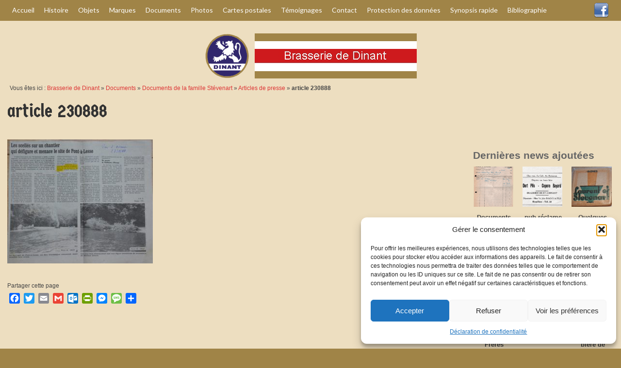

--- FILE ---
content_type: text/html; charset=UTF-8
request_url: https://www.brasseriedinant.be/documents/documents-de-famille-stevenart/articles-de-presse/article-230888/
body_size: 25516
content:
<!DOCTYPE html>
<html class="no-js" lang="fr-FR" itemscope="itemscope" itemtype="https://schema.org/WebPage">
<head>
  <meta charset="UTF-8">
  <meta name="viewport" content="width=device-width, initial-scale=1.0">
  <meta http-equiv="X-UA-Compatible" content="IE=edge">
  <meta name='robots' content='index, follow, max-image-preview:large, max-snippet:-1, max-video-preview:-1' />

	<!-- This site is optimized with the Yoast SEO plugin v26.7 - https://yoast.com/wordpress/plugins/seo/ -->
	<title>article 230888 - Brasserie de Dinant (anciens établissements Laurent et Stévenart)</title>
	<link rel="canonical" href="https://www.brasseriedinant.be/documents/documents-de-famille-stevenart/articles-de-presse/article-230888/" />
	<meta property="og:locale" content="fr_FR" />
	<meta property="og:type" content="article" />
	<meta property="og:title" content="article 230888 - Brasserie de Dinant (anciens établissements Laurent et Stévenart)" />
	<meta property="og:description" content="23/08/88" />
	<meta property="og:url" content="https://www.brasseriedinant.be/documents/documents-de-famille-stevenart/articles-de-presse/article-230888/" />
	<meta property="og:site_name" content="Brasserie de Dinant (anciens établissements Laurent et Stévenart)" />
	<meta property="article:modified_time" content="2017-08-03T05:12:00+00:00" />
	<meta property="og:image" content="https://www.brasseriedinant.be/documents/documents-de-famille-stevenart/articles-de-presse/article-230888" />
	<meta property="og:image:width" content="2500" />
	<meta property="og:image:height" content="2133" />
	<meta property="og:image:type" content="image/jpeg" />
	<meta name="twitter:card" content="summary_large_image" />
	<script type="application/ld+json" class="yoast-schema-graph">{"@context":"https://schema.org","@graph":[{"@type":"WebPage","@id":"https://www.brasseriedinant.be/documents/documents-de-famille-stevenart/articles-de-presse/article-230888/","url":"https://www.brasseriedinant.be/documents/documents-de-famille-stevenart/articles-de-presse/article-230888/","name":"article 230888 - Brasserie de Dinant (anciens établissements Laurent et Stévenart)","isPartOf":{"@id":"https://www.brasseriedinant.be/#website"},"primaryImageOfPage":{"@id":"https://www.brasseriedinant.be/documents/documents-de-famille-stevenart/articles-de-presse/article-230888/#primaryimage"},"image":{"@id":"https://www.brasseriedinant.be/documents/documents-de-famille-stevenart/articles-de-presse/article-230888/#primaryimage"},"thumbnailUrl":"https://www.brasseriedinant.be/wp-content/uploads/2017/08/article-230888.jpg","datePublished":"2017-08-03T05:10:30+00:00","dateModified":"2017-08-03T05:12:00+00:00","breadcrumb":{"@id":"https://www.brasseriedinant.be/documents/documents-de-famille-stevenart/articles-de-presse/article-230888/#breadcrumb"},"inLanguage":"fr-FR","potentialAction":[{"@type":"ReadAction","target":["https://www.brasseriedinant.be/documents/documents-de-famille-stevenart/articles-de-presse/article-230888/"]}]},{"@type":"ImageObject","inLanguage":"fr-FR","@id":"https://www.brasseriedinant.be/documents/documents-de-famille-stevenart/articles-de-presse/article-230888/#primaryimage","url":"https://www.brasseriedinant.be/wp-content/uploads/2017/08/article-230888.jpg","contentUrl":"https://www.brasseriedinant.be/wp-content/uploads/2017/08/article-230888.jpg","width":2500,"height":2133,"caption":"23/08/88"},{"@type":"BreadcrumbList","@id":"https://www.brasseriedinant.be/documents/documents-de-famille-stevenart/articles-de-presse/article-230888/#breadcrumb","itemListElement":[{"@type":"ListItem","position":1,"name":"Brasserie de Dinant","item":"https://www.brasseriedinant.be/"},{"@type":"ListItem","position":2,"name":"Documents","item":"https://www.brasseriedinant.be/documents/"},{"@type":"ListItem","position":3,"name":"Documents de la famille Stévenart","item":"https://www.brasseriedinant.be/documents/documents-de-famille-stevenart/"},{"@type":"ListItem","position":4,"name":"Articles de presse","item":"https://www.brasseriedinant.be/documents/documents-de-famille-stevenart/articles-de-presse/"},{"@type":"ListItem","position":5,"name":"article 230888"}]},{"@type":"WebSite","@id":"https://www.brasseriedinant.be/#website","url":"https://www.brasseriedinant.be/","name":"Brasserie de Dinant (anciens établissements Laurent et Stévenart)","description":"Site historique et de collection","potentialAction":[{"@type":"SearchAction","target":{"@type":"EntryPoint","urlTemplate":"https://www.brasseriedinant.be/?s={search_term_string}"},"query-input":{"@type":"PropertyValueSpecification","valueRequired":true,"valueName":"search_term_string"}}],"inLanguage":"fr-FR"}]}</script>
	<!-- / Yoast SEO plugin. -->


<link rel='dns-prefetch' href='//fonts.googleapis.com' />
<link rel="alternate" type="application/rss+xml" title="Brasserie de Dinant (anciens établissements Laurent et Stévenart) &raquo; Flux" href="https://www.brasseriedinant.be/feed/" />
<link rel="alternate" type="application/rss+xml" title="Brasserie de Dinant (anciens établissements Laurent et Stévenart) &raquo; Flux des commentaires" href="https://www.brasseriedinant.be/comments/feed/" />
<link rel="alternate" type="text/calendar" title="Brasserie de Dinant (anciens établissements Laurent et Stévenart) &raquo; Flux iCal" href="https://www.brasseriedinant.be/events/?ical=1" />
<link rel="alternate" type="application/rss+xml" title="Brasserie de Dinant (anciens établissements Laurent et Stévenart) &raquo; article 230888 Flux des commentaires" href="https://www.brasseriedinant.be/documents/documents-de-famille-stevenart/articles-de-presse/article-230888/feed/" />
<link rel="alternate" title="oEmbed (JSON)" type="application/json+oembed" href="https://www.brasseriedinant.be/wp-json/oembed/1.0/embed?url=https%3A%2F%2Fwww.brasseriedinant.be%2Fdocuments%2Fdocuments-de-famille-stevenart%2Farticles-de-presse%2Farticle-230888%2F" />
<link rel="alternate" title="oEmbed (XML)" type="text/xml+oembed" href="https://www.brasseriedinant.be/wp-json/oembed/1.0/embed?url=https%3A%2F%2Fwww.brasseriedinant.be%2Fdocuments%2Fdocuments-de-famille-stevenart%2Farticles-de-presse%2Farticle-230888%2F&#038;format=xml" />
<style id='wp-img-auto-sizes-contain-inline-css' type='text/css'>
img:is([sizes=auto i],[sizes^="auto," i]){contain-intrinsic-size:3000px 1500px}
/*# sourceURL=wp-img-auto-sizes-contain-inline-css */
</style>
<style id='wp-emoji-styles-inline-css' type='text/css'>

	img.wp-smiley, img.emoji {
		display: inline !important;
		border: none !important;
		box-shadow: none !important;
		height: 1em !important;
		width: 1em !important;
		margin: 0 0.07em !important;
		vertical-align: -0.1em !important;
		background: none !important;
		padding: 0 !important;
	}
/*# sourceURL=wp-emoji-styles-inline-css */
</style>
<link rel='stylesheet' id='wp-block-library-css' href='https://www.brasseriedinant.be/wp-includes/css/dist/block-library/style.min.css?ver=6.9' type='text/css' media='all' />
<style id='global-styles-inline-css' type='text/css'>
:root{--wp--preset--aspect-ratio--square: 1;--wp--preset--aspect-ratio--4-3: 4/3;--wp--preset--aspect-ratio--3-4: 3/4;--wp--preset--aspect-ratio--3-2: 3/2;--wp--preset--aspect-ratio--2-3: 2/3;--wp--preset--aspect-ratio--16-9: 16/9;--wp--preset--aspect-ratio--9-16: 9/16;--wp--preset--color--black: #000;--wp--preset--color--cyan-bluish-gray: #abb8c3;--wp--preset--color--white: #fff;--wp--preset--color--pale-pink: #f78da7;--wp--preset--color--vivid-red: #cf2e2e;--wp--preset--color--luminous-vivid-orange: #ff6900;--wp--preset--color--luminous-vivid-amber: #fcb900;--wp--preset--color--light-green-cyan: #7bdcb5;--wp--preset--color--vivid-green-cyan: #00d084;--wp--preset--color--pale-cyan-blue: #8ed1fc;--wp--preset--color--vivid-cyan-blue: #0693e3;--wp--preset--color--vivid-purple: #9b51e0;--wp--preset--color--virtue-primary: #dd3333;--wp--preset--color--virtue-primary-light: #6c8dab;--wp--preset--color--very-light-gray: #eee;--wp--preset--color--very-dark-gray: #444;--wp--preset--gradient--vivid-cyan-blue-to-vivid-purple: linear-gradient(135deg,rgb(6,147,227) 0%,rgb(155,81,224) 100%);--wp--preset--gradient--light-green-cyan-to-vivid-green-cyan: linear-gradient(135deg,rgb(122,220,180) 0%,rgb(0,208,130) 100%);--wp--preset--gradient--luminous-vivid-amber-to-luminous-vivid-orange: linear-gradient(135deg,rgb(252,185,0) 0%,rgb(255,105,0) 100%);--wp--preset--gradient--luminous-vivid-orange-to-vivid-red: linear-gradient(135deg,rgb(255,105,0) 0%,rgb(207,46,46) 100%);--wp--preset--gradient--very-light-gray-to-cyan-bluish-gray: linear-gradient(135deg,rgb(238,238,238) 0%,rgb(169,184,195) 100%);--wp--preset--gradient--cool-to-warm-spectrum: linear-gradient(135deg,rgb(74,234,220) 0%,rgb(151,120,209) 20%,rgb(207,42,186) 40%,rgb(238,44,130) 60%,rgb(251,105,98) 80%,rgb(254,248,76) 100%);--wp--preset--gradient--blush-light-purple: linear-gradient(135deg,rgb(255,206,236) 0%,rgb(152,150,240) 100%);--wp--preset--gradient--blush-bordeaux: linear-gradient(135deg,rgb(254,205,165) 0%,rgb(254,45,45) 50%,rgb(107,0,62) 100%);--wp--preset--gradient--luminous-dusk: linear-gradient(135deg,rgb(255,203,112) 0%,rgb(199,81,192) 50%,rgb(65,88,208) 100%);--wp--preset--gradient--pale-ocean: linear-gradient(135deg,rgb(255,245,203) 0%,rgb(182,227,212) 50%,rgb(51,167,181) 100%);--wp--preset--gradient--electric-grass: linear-gradient(135deg,rgb(202,248,128) 0%,rgb(113,206,126) 100%);--wp--preset--gradient--midnight: linear-gradient(135deg,rgb(2,3,129) 0%,rgb(40,116,252) 100%);--wp--preset--font-size--small: 13px;--wp--preset--font-size--medium: 20px;--wp--preset--font-size--large: 36px;--wp--preset--font-size--x-large: 42px;--wp--preset--spacing--20: 0.44rem;--wp--preset--spacing--30: 0.67rem;--wp--preset--spacing--40: 1rem;--wp--preset--spacing--50: 1.5rem;--wp--preset--spacing--60: 2.25rem;--wp--preset--spacing--70: 3.38rem;--wp--preset--spacing--80: 5.06rem;--wp--preset--shadow--natural: 6px 6px 9px rgba(0, 0, 0, 0.2);--wp--preset--shadow--deep: 12px 12px 50px rgba(0, 0, 0, 0.4);--wp--preset--shadow--sharp: 6px 6px 0px rgba(0, 0, 0, 0.2);--wp--preset--shadow--outlined: 6px 6px 0px -3px rgb(255, 255, 255), 6px 6px rgb(0, 0, 0);--wp--preset--shadow--crisp: 6px 6px 0px rgb(0, 0, 0);}:where(.is-layout-flex){gap: 0.5em;}:where(.is-layout-grid){gap: 0.5em;}body .is-layout-flex{display: flex;}.is-layout-flex{flex-wrap: wrap;align-items: center;}.is-layout-flex > :is(*, div){margin: 0;}body .is-layout-grid{display: grid;}.is-layout-grid > :is(*, div){margin: 0;}:where(.wp-block-columns.is-layout-flex){gap: 2em;}:where(.wp-block-columns.is-layout-grid){gap: 2em;}:where(.wp-block-post-template.is-layout-flex){gap: 1.25em;}:where(.wp-block-post-template.is-layout-grid){gap: 1.25em;}.has-black-color{color: var(--wp--preset--color--black) !important;}.has-cyan-bluish-gray-color{color: var(--wp--preset--color--cyan-bluish-gray) !important;}.has-white-color{color: var(--wp--preset--color--white) !important;}.has-pale-pink-color{color: var(--wp--preset--color--pale-pink) !important;}.has-vivid-red-color{color: var(--wp--preset--color--vivid-red) !important;}.has-luminous-vivid-orange-color{color: var(--wp--preset--color--luminous-vivid-orange) !important;}.has-luminous-vivid-amber-color{color: var(--wp--preset--color--luminous-vivid-amber) !important;}.has-light-green-cyan-color{color: var(--wp--preset--color--light-green-cyan) !important;}.has-vivid-green-cyan-color{color: var(--wp--preset--color--vivid-green-cyan) !important;}.has-pale-cyan-blue-color{color: var(--wp--preset--color--pale-cyan-blue) !important;}.has-vivid-cyan-blue-color{color: var(--wp--preset--color--vivid-cyan-blue) !important;}.has-vivid-purple-color{color: var(--wp--preset--color--vivid-purple) !important;}.has-black-background-color{background-color: var(--wp--preset--color--black) !important;}.has-cyan-bluish-gray-background-color{background-color: var(--wp--preset--color--cyan-bluish-gray) !important;}.has-white-background-color{background-color: var(--wp--preset--color--white) !important;}.has-pale-pink-background-color{background-color: var(--wp--preset--color--pale-pink) !important;}.has-vivid-red-background-color{background-color: var(--wp--preset--color--vivid-red) !important;}.has-luminous-vivid-orange-background-color{background-color: var(--wp--preset--color--luminous-vivid-orange) !important;}.has-luminous-vivid-amber-background-color{background-color: var(--wp--preset--color--luminous-vivid-amber) !important;}.has-light-green-cyan-background-color{background-color: var(--wp--preset--color--light-green-cyan) !important;}.has-vivid-green-cyan-background-color{background-color: var(--wp--preset--color--vivid-green-cyan) !important;}.has-pale-cyan-blue-background-color{background-color: var(--wp--preset--color--pale-cyan-blue) !important;}.has-vivid-cyan-blue-background-color{background-color: var(--wp--preset--color--vivid-cyan-blue) !important;}.has-vivid-purple-background-color{background-color: var(--wp--preset--color--vivid-purple) !important;}.has-black-border-color{border-color: var(--wp--preset--color--black) !important;}.has-cyan-bluish-gray-border-color{border-color: var(--wp--preset--color--cyan-bluish-gray) !important;}.has-white-border-color{border-color: var(--wp--preset--color--white) !important;}.has-pale-pink-border-color{border-color: var(--wp--preset--color--pale-pink) !important;}.has-vivid-red-border-color{border-color: var(--wp--preset--color--vivid-red) !important;}.has-luminous-vivid-orange-border-color{border-color: var(--wp--preset--color--luminous-vivid-orange) !important;}.has-luminous-vivid-amber-border-color{border-color: var(--wp--preset--color--luminous-vivid-amber) !important;}.has-light-green-cyan-border-color{border-color: var(--wp--preset--color--light-green-cyan) !important;}.has-vivid-green-cyan-border-color{border-color: var(--wp--preset--color--vivid-green-cyan) !important;}.has-pale-cyan-blue-border-color{border-color: var(--wp--preset--color--pale-cyan-blue) !important;}.has-vivid-cyan-blue-border-color{border-color: var(--wp--preset--color--vivid-cyan-blue) !important;}.has-vivid-purple-border-color{border-color: var(--wp--preset--color--vivid-purple) !important;}.has-vivid-cyan-blue-to-vivid-purple-gradient-background{background: var(--wp--preset--gradient--vivid-cyan-blue-to-vivid-purple) !important;}.has-light-green-cyan-to-vivid-green-cyan-gradient-background{background: var(--wp--preset--gradient--light-green-cyan-to-vivid-green-cyan) !important;}.has-luminous-vivid-amber-to-luminous-vivid-orange-gradient-background{background: var(--wp--preset--gradient--luminous-vivid-amber-to-luminous-vivid-orange) !important;}.has-luminous-vivid-orange-to-vivid-red-gradient-background{background: var(--wp--preset--gradient--luminous-vivid-orange-to-vivid-red) !important;}.has-very-light-gray-to-cyan-bluish-gray-gradient-background{background: var(--wp--preset--gradient--very-light-gray-to-cyan-bluish-gray) !important;}.has-cool-to-warm-spectrum-gradient-background{background: var(--wp--preset--gradient--cool-to-warm-spectrum) !important;}.has-blush-light-purple-gradient-background{background: var(--wp--preset--gradient--blush-light-purple) !important;}.has-blush-bordeaux-gradient-background{background: var(--wp--preset--gradient--blush-bordeaux) !important;}.has-luminous-dusk-gradient-background{background: var(--wp--preset--gradient--luminous-dusk) !important;}.has-pale-ocean-gradient-background{background: var(--wp--preset--gradient--pale-ocean) !important;}.has-electric-grass-gradient-background{background: var(--wp--preset--gradient--electric-grass) !important;}.has-midnight-gradient-background{background: var(--wp--preset--gradient--midnight) !important;}.has-small-font-size{font-size: var(--wp--preset--font-size--small) !important;}.has-medium-font-size{font-size: var(--wp--preset--font-size--medium) !important;}.has-large-font-size{font-size: var(--wp--preset--font-size--large) !important;}.has-x-large-font-size{font-size: var(--wp--preset--font-size--x-large) !important;}
/*# sourceURL=global-styles-inline-css */
</style>

<style id='classic-theme-styles-inline-css' type='text/css'>
/*! This file is auto-generated */
.wp-block-button__link{color:#fff;background-color:#32373c;border-radius:9999px;box-shadow:none;text-decoration:none;padding:calc(.667em + 2px) calc(1.333em + 2px);font-size:1.125em}.wp-block-file__button{background:#32373c;color:#fff;text-decoration:none}
/*# sourceURL=/wp-includes/css/classic-themes.min.css */
</style>
<link rel='stylesheet' id='contact-form-7-css' href='https://www.brasseriedinant.be/wp-content/plugins/contact-form-7/includes/css/styles.css?ver=6.1.4' type='text/css' media='all' />
<link rel='stylesheet' id='cmplz-general-css' href='https://www.brasseriedinant.be/wp-content/plugins/complianz-gdpr/assets/css/cookieblocker.min.css?ver=1766020138' type='text/css' media='all' />
<link rel='stylesheet' id='tablepress-default-css' href='https://www.brasseriedinant.be/wp-content/plugins/tablepress/css/build/default.css?ver=3.2.6' type='text/css' media='all' />
<link rel='stylesheet' id='addtoany-css' href='https://www.brasseriedinant.be/wp-content/plugins/add-to-any/addtoany.min.css?ver=1.16' type='text/css' media='all' />
<style id='kadence-blocks-global-variables-inline-css' type='text/css'>
:root {--global-kb-font-size-sm:clamp(0.8rem, 0.73rem + 0.217vw, 0.9rem);--global-kb-font-size-md:clamp(1.1rem, 0.995rem + 0.326vw, 1.25rem);--global-kb-font-size-lg:clamp(1.75rem, 1.576rem + 0.543vw, 2rem);--global-kb-font-size-xl:clamp(2.25rem, 1.728rem + 1.63vw, 3rem);--global-kb-font-size-xxl:clamp(2.5rem, 1.456rem + 3.26vw, 4rem);--global-kb-font-size-xxxl:clamp(2.75rem, 0.489rem + 7.065vw, 6rem);}:root {--global-palette1: #3182CE;--global-palette2: #2B6CB0;--global-palette3: #1A202C;--global-palette4: #2D3748;--global-palette5: #4A5568;--global-palette6: #718096;--global-palette7: #EDF2F7;--global-palette8: #F7FAFC;--global-palette9: #ffffff;}
/*# sourceURL=kadence-blocks-global-variables-inline-css */
</style>
<link rel='stylesheet' id='virtue_theme-css' href='https://www.brasseriedinant.be/wp-content/themes/virtue/assets/css/virtue.css?ver=3.4.14' type='text/css' media='all' />
<link rel='stylesheet' id='virtue_skin-css' href='https://www.brasseriedinant.be/wp-content/themes/virtue/assets/css/skins/default.css?ver=3.4.14' type='text/css' media='all' />
<link rel='stylesheet' id='virtue_child-css' href='https://www.brasseriedinant.be/wp-content/themes/virtue-child/style.css?ver=0.1.0' type='text/css' media='all' />
<link rel='stylesheet' id='redux-google-fonts-virtue-css' href='https://fonts.googleapis.com/css?family=Lato%3A400%2C700%7CGermania+One%3A400&#038;subset=latin&#038;ver=6.9' type='text/css' media='all' />
<link rel='stylesheet' id='myStyleSheets-css' href='https://www.brasseriedinant.be/wp-content/plugins/wp-latest-posts/css/wplp_front.css?ver=5.0.11' type='text/css' media='all' />
<link rel='stylesheet' id='wplpStyleDefault-css' href='https://www.brasseriedinant.be/wp-content/plugins/wp-latest-posts/themes/default/style.css?ver=5.0.11' type='text/css' media='all' />
<style id='wplpStyleDefault-inline-css' type='text/css'>
#wplp_widget_3059.wplp_container.default:hover .flex-next,#wplp_widget_3059.wplp_container .flex-direction-nav .flex-prev{color : #cccccc !important}#wplp_widget_3059 .swiper-button-next,#wplp_widget_3059 .swiper-button-prev{color : #cccccc!important; background-image: none!important}#wplp_widget_3059.wplp_container.default:hover .flex-next:hover,#wplp_widget_3059.wplp_container.default:hover .flex-prev:hover{color :#8c8c8c !important}#wplp_widget_3059 .swiper-button-next:hover,#wplp_widget_3059 .swiper-button-prev:hover{color :#8c8c8c!important}#wplp_widget_3059 .swiper-pagination-bullet-active{background: #8c8c8c!important}#wplp_widget_3059.wplp_container .read-more{float:right;background-color : transparent}#wplp_widget_3059.wplp_container .read-more{border :1px solid transparent;border-radius: 0px;}#wplp_widget_3059.wplp_container .read-more{color : #0c0c0c}#wplp_widget_3059.wplp_container .read-more{padding: 3px 7px}#wplp_widget_3059.wplp_container.default .author,#wplp_widget_3059.wplp_container.default .text,#wplp_widget_3059.wplp_container.default .date,#wplp_widget_3059.wplp_container.default .category,#wplp_widget_3059.wplp_container.default .title {text-align:center!important}#wplp_widget_3059 .wplp_listposts .swiper-slide .insideframe:hover .img_cropper:before,#wplp_widget_3059 .wplp_listposts .swiper-slide .insideframe:hover .img_cropper:after {opacity:0.7}#wplp_widget_3059 .wplp_listposts .swiper-slide .img_cropper:after {background:ffffff;-webkit-box-shadow: inset 0 0 10px 2px ffffff;box-shadow: inset 0 0 10px 2px ffffff;}#wplp_widget_3059 .wplp_listposts .swiper-slide .img_cropper:before{content:'\f109';}#wplp_widget_3059 .wplp_listposts .swiper-slide .img_cropper:before{color:#ffffff}#wplp_widget_3059 .wplp_listposts .swiper-slide .img_cropper:before{background:#444444}@media screen and (max-width: 767px) {#wplp_widget_3059 .wplp_listposts.swiper-slide-mb {display: grid;
                    grid-template-columns: repeat(3, 1fr);
                    grid-template-rows: repeat(2, 1fr);
                    gap: 0px;
                    grid-auto-flow: column;}}
#wplp_widget_3064.wplp_container.default:hover .flex-next,#wplp_widget_3064.wplp_container .flex-direction-nav .flex-prev{color : #cccccc !important}#wplp_widget_3064 .swiper-button-next,#wplp_widget_3064 .swiper-button-prev{color : #cccccc!important; background-image: none!important}#wplp_widget_3064.wplp_container.default:hover .flex-next:hover,#wplp_widget_3064.wplp_container.default:hover .flex-prev:hover{color :#8c8c8c !important}#wplp_widget_3064 .swiper-button-next:hover,#wplp_widget_3064 .swiper-button-prev:hover{color :#8c8c8c!important}#wplp_widget_3064 .swiper-pagination-bullet-active{background: #8c8c8c!important}#wplp_widget_3064.wplp_container .read-more{float:right;background-color : transparent}#wplp_widget_3064.wplp_container .read-more{border :1px solid transparent;border-radius: 0px;}#wplp_widget_3064.wplp_container .read-more{color : #0c0c0c}#wplp_widget_3064.wplp_container .read-more{padding: 3px 7px}#wplp_widget_3064.wplp_container.default .author,#wplp_widget_3064.wplp_container.default .text,#wplp_widget_3064.wplp_container.default .date,#wplp_widget_3064.wplp_container.default .category,#wplp_widget_3064.wplp_container.default .title {text-align:center!important}#wplp_widget_3064 .wplp_listposts .swiper-slide .insideframe:hover .img_cropper:before,#wplp_widget_3064 .wplp_listposts .swiper-slide .insideframe:hover .img_cropper:after {opacity:0.7}#wplp_widget_3064 .wplp_listposts .swiper-slide .img_cropper:after {background:ffffff;-webkit-box-shadow: inset 0 0 10px 2px ffffff;box-shadow: inset 0 0 10px 2px ffffff;}#wplp_widget_3064 .wplp_listposts .swiper-slide .img_cropper:before{content:'\f109';}#wplp_widget_3064 .wplp_listposts .swiper-slide .img_cropper:before{color:#ffffff}#wplp_widget_3064 .wplp_listposts .swiper-slide .img_cropper:before{background:#444444}@media screen and (max-width: 767px) {#wplp_widget_3064 .wplp_listposts.swiper-slide-mb {display: grid;
                    grid-template-columns: repeat(3, 1fr);
                    grid-template-rows: repeat(5, 1fr);
                    gap: 0px;
                    grid-auto-flow: column;}}
/*# sourceURL=wplpStyleDefault-inline-css */
</style>
<link rel='stylesheet' id='dashicons-css' href='https://www.brasseriedinant.be/wp-includes/css/dashicons.min.css?ver=6.9' type='text/css' media='all' />
<script type="text/javascript" id="addtoany-core-js-before">
/* <![CDATA[ */
window.a2a_config=window.a2a_config||{};a2a_config.callbacks=[];a2a_config.overlays=[];a2a_config.templates={};a2a_localize = {
	Share: "Partager",
	Save: "Enregistrer",
	Subscribe: "S'abonner",
	Email: "E-mail",
	Bookmark: "Marque-page",
	ShowAll: "Montrer tout",
	ShowLess: "Montrer moins",
	FindServices: "Trouver des service(s)",
	FindAnyServiceToAddTo: "Trouver instantan&eacute;ment des services &agrave; ajouter &agrave;",
	PoweredBy: "Propuls&eacute; par",
	ShareViaEmail: "Partager par e-mail",
	SubscribeViaEmail: "S’abonner par e-mail",
	BookmarkInYourBrowser: "Ajouter un signet dans votre navigateur",
	BookmarkInstructions: "Appuyez sur Ctrl+D ou \u2318+D pour mettre cette page en signet",
	AddToYourFavorites: "Ajouter &agrave; vos favoris",
	SendFromWebOrProgram: "Envoyer depuis n’importe quelle adresse e-mail ou logiciel e-mail",
	EmailProgram: "Programme d’e-mail",
	More: "Plus&#8230;",
	ThanksForSharing: "Merci de partager !",
	ThanksForFollowing: "Merci de nous suivre !"
};

a2a_config.static_server="https://www.brasseriedinant.be/wp-content/uploads/addtoany";

//# sourceURL=addtoany-core-js-before
/* ]]> */
</script>
<script type="text/javascript" defer src="https://www.brasseriedinant.be/wp-content/uploads/addtoany/page.js?ver=1767991236" id="addtoany-core-js"></script>
<script type="text/javascript" src="https://www.brasseriedinant.be/wp-includes/js/jquery/jquery.min.js?ver=3.7.1" id="jquery-core-js"></script>
<script type="text/javascript" src="https://www.brasseriedinant.be/wp-includes/js/jquery/jquery-migrate.min.js?ver=3.4.1" id="jquery-migrate-js"></script>
<script type="text/javascript" defer src="https://www.brasseriedinant.be/wp-content/plugins/add-to-any/addtoany.min.js?ver=1.1" id="addtoany-jquery-js"></script>
<link rel="https://api.w.org/" href="https://www.brasseriedinant.be/wp-json/" /><link rel="alternate" title="JSON" type="application/json" href="https://www.brasseriedinant.be/wp-json/wp/v2/media/3038" /><link rel="EditURI" type="application/rsd+xml" title="RSD" href="https://www.brasseriedinant.be/xmlrpc.php?rsd" />
<meta name="generator" content="WordPress 6.9" />
<link rel='shortlink' href='https://www.brasseriedinant.be/?p=3038' />

		<!-- GA Google Analytics @ https://m0n.co/ga -->
		<script async src="https://www.googletagmanager.com/gtag/js?id=G-X93M4XXG0X"></script>
		<script>
			window.dataLayer = window.dataLayer || [];
			function gtag(){dataLayer.push(arguments);}
			gtag('js', new Date());
			gtag('config', 'G-X93M4XXG0X');
		</script>

	<meta name="tec-api-version" content="v1"><meta name="tec-api-origin" content="https://www.brasseriedinant.be"><link rel="alternate" href="https://www.brasseriedinant.be/wp-json/tribe/events/v1/" />			<style>.cmplz-hidden {
					display: none !important;
				}</style><style type="text/css">#logo {padding-top:25px;}#logo {padding-bottom:10px;}#logo {margin-left:0px;}#logo {margin-right:0px;}#nav-main {margin-top:40px;}#nav-main {margin-bottom:10px;}.headerfont, .tp-caption {font-family:Germania One;}.topbarmenu ul li {font-family:Lato;}.home-message:hover {background-color:#dd3333; background-color: rgba(221, 51, 51, 0.6);}
  nav.woocommerce-pagination ul li a:hover, .wp-pagenavi a:hover, .panel-heading .accordion-toggle, .variations .kad_radio_variations label:hover, .variations .kad_radio_variations label.selectedValue {border-color: #dd3333;}
  a, #nav-main ul.sf-menu ul li a:hover, .product_price ins .amount, .price ins .amount, .color_primary, .primary-color, #logo a.brand, #nav-main ul.sf-menu a:hover,
  .woocommerce-message:before, .woocommerce-info:before, #nav-second ul.sf-menu a:hover, .footerclass a:hover, .posttags a:hover, .subhead a:hover, .nav-trigger-case:hover .kad-menu-name, 
  .nav-trigger-case:hover .kad-navbtn, #kadbreadcrumbs a:hover, #wp-calendar a, .star-rating, .has-virtue-primary-color {color: #dd3333;}
.widget_price_filter .ui-slider .ui-slider-handle, .product_item .kad_add_to_cart:hover, .product_item:hover a.button:hover, .product_item:hover .kad_add_to_cart:hover, .kad-btn-primary, html .woocommerce-page .widget_layered_nav ul.yith-wcan-label li a:hover, html .woocommerce-page .widget_layered_nav ul.yith-wcan-label li.chosen a,
.product-category.grid_item a:hover h5, .woocommerce-message .button, .widget_layered_nav_filters ul li a, .widget_layered_nav ul li.chosen a, .wpcf7 input.wpcf7-submit, .yith-wcan .yith-wcan-reset-navigation,
#containerfooter .menu li a:hover, .bg_primary, .portfolionav a:hover, .home-iconmenu a:hover, p.demo_store, .topclass, #commentform .form-submit #submit, .kad-hover-bg-primary:hover, .widget_shopping_cart_content .checkout,
.login .form-row .button, .variations .kad_radio_variations label.selectedValue, #payment #place_order, .wpcf7 input.wpcf7-back, .shop_table .actions input[type=submit].checkout-button, .cart_totals .checkout-button, input[type="submit"].button, .order-actions .button, .has-virtue-primary-background-color {background: #dd3333;}input[type=number]::-webkit-inner-spin-button, input[type=number]::-webkit-outer-spin-button { -webkit-appearance: none; margin: 0; } input[type=number] {-moz-appearance: textfield;}.quantity input::-webkit-outer-spin-button,.quantity input::-webkit-inner-spin-button {display: none;}#containerfooter h3, #containerfooter, .footercredits p, .footerclass a, .footernav ul li a {color:#dddcd9;}.contentclass, .nav-tabs>.active>a, .nav-tabs>.active>a:hover, .nav-tabs>.active>a:focus {background:#eddec0    ;}.topclass {background:#a08447    ;}.headerclass {background:#eddec0    ;}.footerclass {background:#a08447    ;}body {background:#a08447 ; background-position: 0% 0%;   }.product_item .product_details h5 {text-transform: none;}@media (max-width: 979px) {.nav-trigger .nav-trigger-case {position: static; display: block; width: 100%;}}.product_item .product_details h5 {min-height:40px;}[class*="wp-image"] {-webkit-box-shadow: none;-moz-box-shadow: none;box-shadow: none;border:none;}[class*="wp-image"]:hover {-webkit-box-shadow: none;-moz-box-shadow: none;box-shadow: none;border:none;}.light-dropshaddow {-webkit-box-shadow: none;-moz-box-shadow: none;box-shadow: none;}.entry-content p { margin-bottom:16px;}</style><style type="text/css">.wplp_container.default .title { font-size:13px; } .wplp_container.default .date { font-size:10px; } .wplp_container .title {max-width: 100%; }</style><style type="text/css"></style><link rel="icon" href="https://www.brasseriedinant.be/wp-content/uploads/2016/01/cropped-dinantlogoweb-32x32.jpg" sizes="32x32" />
<link rel="icon" href="https://www.brasseriedinant.be/wp-content/uploads/2016/01/cropped-dinantlogoweb-192x192.jpg" sizes="192x192" />
<link rel="apple-touch-icon" href="https://www.brasseriedinant.be/wp-content/uploads/2016/01/cropped-dinantlogoweb-180x180.jpg" />
<meta name="msapplication-TileImage" content="https://www.brasseriedinant.be/wp-content/uploads/2016/01/cropped-dinantlogoweb-270x270.jpg" />
<style type="text/css" title="dynamic-css" class="options-output">header #logo a.brand,.logofont{font-family:Lato;line-height:40px;font-weight:400;font-style:normal;font-size:32px;}.kad_tagline{font-family:Lato;line-height:40px;font-weight:400;font-style:normal;color:#2f236d;font-size:30px;}.product_item .product_details h5{font-family:Lato;line-height:20px;font-weight:700;font-style:normal;font-size:16px;}h1{font-family:"Germania One";line-height:40px;font-weight:400;font-style:normal;font-size:38px;}h2{font-family:"Germania One";line-height:40px;font-weight:400;font-style:normal;font-size:32px;}h3{font-family:"Germania One";line-height:40px;font-weight:400;font-style:normal;font-size:28px;}h4{font-family:Lato;line-height:40px;font-weight:400;font-style:normal;font-size:24px;}h5{font-family:Lato;line-height:24px;font-weight:700;font-style:normal;font-size:18px;}body{font-family:Verdana, Geneva, sans-serif;line-height:20px;font-weight:400;font-style:normal;font-size:14px;}#nav-main ul.sf-menu a{font-family:Lato;line-height:18px;font-weight:400;font-style:normal;font-size:12px;}#nav-second ul.sf-menu a{font-family:Lato;line-height:22px;font-weight:400;font-style:normal;font-size:18px;}.kad-nav-inner .kad-mnav, .kad-mobile-nav .kad-nav-inner li a,.nav-trigger-case{font-family:Lato;line-height:20px;font-weight:400;font-style:normal;font-size:16px;}</style><link rel='stylesheet' id='wplp-swiper-style-css' href='https://www.brasseriedinant.be/wp-content/plugins/wp-latest-posts/css/swiper-bundle.min.css?ver=5.0.11' type='text/css' media='all' />
</head>
<body class="attachment wp-singular attachment-template-default attachmentid-3038 attachment-jpeg wp-embed-responsive wp-theme-virtue wp-child-theme-virtue-child tribe-no-js boxed article-230888">
	<div id="kt-skip-link"><a href="#content">Skip to Main Content</a></div>
	<div id="wrapper" class="container">
	<header class="banner headerclass" role="banner">
  <section id="topbar" class="topclass">
    <div class="container">
      <div class="row">
        <div class="col-md-6 col-sm-6 kad-topbar-left">
          <div class="topbarmenu clearfix">
          <ul id="menu-menu-principal" class="sf-menu"><li  class=" menu-item-3345"><a href="https://www.brasseriedinant.be/"><span>Accueil</span></a></li>
<li  class=" sf-dropdown menu-item-1717"><a href="#"><span>Histoire</span></a>
<ul class="sub-menu sf-dropdown-menu dropdown">
	<li  class=" sf-dropdown-submenu menu-item-1718"><a href="https://www.brasseriedinant.be/histoire/"><span>Histoire de la brasserie</span></a>
	<ul class="sub-menu sf-dropdown-menu dropdown">
		<li  class=" menu-item-5464"><a href="https://www.brasseriedinant.be/histoire/louis-francois-laurent/"><span>Louis François Laurent</span></a></li>
	</ul>
</li>
	<li  class=" menu-item-5206"><a href="https://www.brasseriedinant.be/documents/installation-dune-machine-a-vapeur-par-emile-laurent-en-1866/"><span>Installation d’une machine à vapeur par Emile Laurent en 1866</span></a></li>
	<li  class=" menu-item-3144"><a href="https://www.brasseriedinant.be/histoire/evolution-parts-s-a/"><span>Evolution des parts dans la S.A.</span></a></li>
	<li  class=" menu-item-2935"><a href="https://www.brasseriedinant.be/production-de-biere-a-dinant-images/"><span>La production de bière à Dinant en images</span></a></li>
	<li  class=" menu-item-4436"><a href="https://www.brasseriedinant.be/histoire/implantation-1924-1964-j-stevenart/"><span>Implantation 1924 &#038; 1964 (J. Stévenart)</span></a></li>
	<li  class=" menu-item-4927"><a href="https://www.brasseriedinant.be/histoire/petit-journal-du-brasseur-n1481-du-29-juin-1928-coll-t-v-l/"><span>Petit Journal du Brasseur n°1481 du 29 juin 1928 (coll T.V.L.)</span></a></li>
	<li  class=" menu-item-3765"><a href="https://www.brasseriedinant.be/histoire/provenance-des-matieres-premieres/"><span>Provenance des matières premières</span></a></li>
	<li  class=" menu-item-1719"><a href="https://www.brasseriedinant.be/la-famille/"><span>Les fondateurs</span></a></li>
	<li  class=" menu-item-2885"><a href="https://www.brasseriedinant.be/documents/documents-de-famille-stevenart/requisition-autorisation-cuivre-guerre-de-14-18/"><span>Réquisition et autorisation cuivre guerre de 14-18</span></a></li>
	<li  class=" menu-item-2236"><a href="https://www.brasseriedinant.be/histoire/zones-de-ventes/"><span>Zones de ventes</span></a></li>
	<li  class=" menu-item-1715"><a href="https://www.brasseriedinant.be/arbre-genealogique/"><span>Arbre généalogique</span></a></li>
	<li  class=" menu-item-3004"><a href="https://www.brasseriedinant.be/documents/documents-de-famille-stevenart/brasseries-quelques-chiffres/"><span>Les Brasseries en quelques chiffres</span></a></li>
</ul>
</li>
<li  class=" sf-dropdown menu-item-1837"><a href="https://www.brasseriedinant.be/objets/"><span>Objets</span></a>
<ul class="sub-menu sf-dropdown-menu dropdown">
	<li  class=" sf-dropdown-submenu menu-item-1793"><a href="https://www.brasseriedinant.be/objets/etiquettes-2/"><span>Etiquettes</span></a>
	<ul class="sub-menu sf-dropdown-menu dropdown">
		<li  class=" menu-item-5897"><a href="https://www.brasseriedinant.be/objets/etiquettes-2/etiquette-laurent-freres/"><span>Étiquette Laurent Frères</span></a></li>
		<li  class=" menu-item-506"><a href="https://www.brasseriedinant.be/objets/etiquettes-2/etiquettes-biere-bayard/"><span>Étiquettes Bière Bayard</span></a></li>
		<li  class=" menu-item-507"><a href="https://www.brasseriedinant.be/objets/etiquettes-2/etiquettes-biere-copere/"><span>Étiquettes Bière Copères</span></a></li>
		<li  class=" menu-item-360"><a href="https://www.brasseriedinant.be/objets/etiquettes-2/etiquettes-dinant-pils/"><span>Étiquettes Dinant Pils</span></a></li>
		<li  class=" menu-item-371"><a href="https://www.brasseriedinant.be/objets/etiquettes-2/etiquettes-dort-pils/"><span>Étiquettes Dort Pils</span></a></li>
		<li  class=" menu-item-1532"><a href="https://www.brasseriedinant.be/objets/etiquettes-2/etiquettes-pilsen/"><span>Étiquettes pilsen</span></a></li>
		<li  class=" menu-item-2197"><a href="https://www.brasseriedinant.be/objets/etiquettes-2/etiquettes-stout/"><span>Étiquettes Stout</span></a></li>
		<li  class=" menu-item-254"><a href="https://www.brasseriedinant.be/objets/etiquettes-2/etiquettes-abbaye-daulne/"><span>Étiquettes Abbaye d’Aulne</span></a></li>
		<li  class=" menu-item-415"><a href="https://www.brasseriedinant.be/objets/etiquettes-2/etiquettes-autres-marques/"><span>Étiquettes autres marques</span></a>
		<ul class="sub-menu sf-dropdown-menu dropdown">
			<li  class=" menu-item-505"><a href="https://www.brasseriedinant.be/objets/etiquettes-2/etiquettes-autres-marques/etiquettes-biere-blonde/"><span>Etiquettes Bière Blonde</span></a></li>
			<li  class=" menu-item-503"><a href="https://www.brasseriedinant.be/objets/etiquettes-2/etiquettes-autres-marques/etiquettes-biere-brune/"><span>Étiquettes Bière Brune</span></a></li>
			<li  class=" menu-item-504"><a href="https://www.brasseriedinant.be/objets/etiquettes-2/etiquettes-autres-marques/etiquettes-biere-bock-de-la-meuse/"><span>Étiquettes Bière Bock de la Meuse</span></a></li>
			<li  class=" menu-item-502"><a href="https://www.brasseriedinant.be/objets/etiquettes-2/etiquettes-autres-marques/etiquettes-biere-cella/"><span>Étiquettes Bière Cella</span></a></li>
			<li  class=" menu-item-501"><a href="https://www.brasseriedinant.be/objets/etiquettes-2/etiquettes-autres-marques/etiquettes-double-blonde/"><span>Étiquettes Double Blonde</span></a></li>
			<li  class=" menu-item-500"><a href="https://www.brasseriedinant.be/objets/etiquettes-2/etiquettes-autres-marques/etiquettes-double-brune/"><span>Étiquettes Double Brune</span></a></li>
			<li  class=" menu-item-499"><a href="https://www.brasseriedinant.be/objets/etiquettes-2/etiquettes-autres-marques/etiquettes-double-pilsen/"><span>Étiquettes Double Pilsen</span></a></li>
			<li  class=" menu-item-498"><a href="https://www.brasseriedinant.be/objets/etiquettes-2/etiquettes-autres-marques/etiquettes-double-scotch-hawk/"><span>Etiquettes Double Scotch Hawk</span></a></li>
			<li  class=" menu-item-497"><a href="https://www.brasseriedinant.be/objets/etiquettes-2/etiquettes-autres-marques/etiquettes-export/"><span>Étiquettes Export</span></a></li>
			<li  class=" menu-item-496"><a href="https://www.brasseriedinant.be/objets/etiquettes-2/etiquettes-autres-marques/etiquettes-helles/"><span>Etiquettes Helles</span></a></li>
			<li  class=" menu-item-495"><a href="https://www.brasseriedinant.be/objets/etiquettes-2/etiquettes-autres-marques/etiquette-laursons/"><span>Étiquette Laurson’s</span></a></li>
			<li  class=" menu-item-114"><a href="https://www.brasseriedinant.be/objets/etiquettes-2/etiquettes-autres-marques/etiquettes-copere-brasserie-de-purnode/"><span>Copère par la Brie de Purnode</span></a></li>
			<li  class=" menu-item-1773"><a href="https://www.brasseriedinant.be/objets/etiquettes-2/etiquettes-autres-marques/etiquette-waller/"><span>Étiquette Waller</span></a></li>
		</ul>
</li>
	</ul>
</li>
	<li  class=" sf-dropdown-submenu menu-item-1799"><a href="https://www.brasseriedinant.be/objets/sous-bocks/"><span>Sous-bocks</span></a>
	<ul class="sub-menu sf-dropdown-menu dropdown">
		<li  class=" menu-item-5894"><a href="https://www.brasseriedinant.be/objets/sous-bocks/sous-bock-laurent-stevenart/"><span>Sous bock Laurent &#038; Stévenart</span></a></li>
		<li  class=" menu-item-851"><a href="https://www.brasseriedinant.be/objets/sous-bocks/sous-bocks-rectoverso/"><span>Sous-bocks Recto/Verso</span></a></li>
		<li  class=" menu-item-1411"><a href="https://www.brasseriedinant.be/objets/sous-bocks/sous-bock-bayard/"><span>Sous-bocks Bayard</span></a></li>
		<li  class=" menu-item-1425"><a href="https://www.brasseriedinant.be/objets/sous-bocks/sous-bock-copere/"><span>Sous-bocks Copères</span></a></li>
		<li  class=" menu-item-1431"><a href="https://www.brasseriedinant.be/objets/sous-bocks/sous-bock-dinant-pils/"><span>Sous-bocks Dinant Pils</span></a></li>
		<li  class=" menu-item-1442"><a href="https://www.brasseriedinant.be/objets/sous-bocks/sous-bock-dort-pils/"><span>Sous-bocks Dort Pils</span></a></li>
		<li  class=" menu-item-1398"><a href="https://www.brasseriedinant.be/objets/sous-bocks/sous-bock-abbaye-daulne/"><span>Sous Bock Abbaye d&rsquo;Aulne</span></a></li>
	</ul>
</li>
	<li  class=" sf-dropdown-submenu menu-item-1808"><a href="https://www.brasseriedinant.be/objets/verres/"><span>Verres</span></a>
	<ul class="sub-menu sf-dropdown-menu dropdown">
		<li  class=" menu-item-2783"><a href="https://www.brasseriedinant.be/objets/verres/verre-laurent-stevenart/"><span>Verres Laurent &#038; Stévenart</span></a></li>
		<li  class=" menu-item-735"><a href="https://www.brasseriedinant.be/objets/verres/verres-copere/"><span>Verres Copères</span></a></li>
		<li  class=" menu-item-814"><a href="https://www.brasseriedinant.be/objets/verres/verres-dort-pils/"><span>Verres Dort Pils</span></a></li>
		<li  class=" menu-item-736"><a href="https://www.brasseriedinant.be/objets/verres/les-chopes/"><span>Les Chopes</span></a></li>
		<li  class=" menu-item-812"><a href="https://www.brasseriedinant.be/objets/verres/verres-bayard/"><span>Verres Bayard</span></a></li>
		<li  class=" menu-item-811"><a href="https://www.brasseriedinant.be/objets/verres/verres-dinant/"><span>Verres Dinant</span></a></li>
		<li  class=" menu-item-769"><a href="https://www.brasseriedinant.be/objets/verres/verres-pilsen/"><span>Verres Pilsen</span></a></li>
		<li  class=" menu-item-2208"><a href="https://www.brasseriedinant.be/objets/verres/verre-stout/"><span>Verre Stout</span></a></li>
		<li  class=" menu-item-809"><a href="https://www.brasseriedinant.be/objets/verres/verres-aulne/"><span>Verres Abbaye d’Aulne</span></a></li>
		<li  class=" menu-item-810"><a href="https://www.brasseriedinant.be/objets/verres/verres-dinant-pils/"><span>Verres Dinant Pils</span></a></li>
	</ul>
</li>
	<li  class=" sf-dropdown-submenu menu-item-1809"><a href="https://www.brasseriedinant.be/objets/bouteilles/"><span>Bouteilles</span></a>
	<ul class="sub-menu sf-dropdown-menu dropdown">
		<li  class=" menu-item-185"><a href="https://www.brasseriedinant.be/objets/bouteilles/bouteille-copere/"><span>Bouteille Copères</span></a></li>
		<li  class=" menu-item-642"><a href="https://www.brasseriedinant.be/objets/bouteilles/bouteilles-dinant-pils/"><span>Bouteilles Dinant Pils</span></a></li>
		<li  class=" menu-item-645"><a href="https://www.brasseriedinant.be/objets/bouteilles/bouteilles-dort-pils/"><span>Bouteilles Dort Pils</span></a></li>
		<li  class=" menu-item-3301"><a href="https://www.brasseriedinant.be/objets/bouteilles/bouteille-bayard/"><span>Bouteille Bayard</span></a></li>
		<li  class=" menu-item-3306"><a href="https://www.brasseriedinant.be/objets/bouteilles/bouteille-stout/"><span>Bouteille Stout</span></a></li>
		<li  class=" menu-item-1816"><a href="https://www.brasseriedinant.be/objets/bouteilles/bouteilles-abbaye-d-aulne/"><span>Bouteilles Abbaye d’Aulne</span></a></li>
		<li  class=" menu-item-4598"><a href="https://www.brasseriedinant.be/objets/bouteilles/bouteille-75-cl-etiquette-pilsen/"><span>Bouteille 75 CL étiquette Pilsen</span></a></li>
		<li  class=" menu-item-188"><a href="https://www.brasseriedinant.be/objets/bouteilles/bouteilles-laurent-et-stevenart/"><span>Bouteilles Laurent et Stévenart</span></a></li>
		<li  class=" menu-item-686"><a href="https://www.brasseriedinant.be/objets/bouteilles/bouteilles-autre-modeles/"><span>Bouteilles autre modèles (75 Cl)</span></a></li>
		<li  class=" menu-item-689"><a href="https://www.brasseriedinant.be/objets/bouteilles/bouteilles-details/"><span>Bouteilles détails</span></a></li>
		<li  class=" menu-item-3094"><a href="https://www.brasseriedinant.be/objets/bouteilles/bouteilles-autres-modeles-33-25-cl/"><span>Bouteilles autres modèles (33 et 25 Cl)</span></a></li>
	</ul>
</li>
	<li  class=" sf-dropdown-submenu menu-item-1836"><a href="https://www.brasseriedinant.be/objets/plaques/"><span>Plaques</span></a>
	<ul class="sub-menu sf-dropdown-menu dropdown">
		<li  class=" menu-item-1941"><a href="https://www.brasseriedinant.be/objets/plaques/plaque-laurent-et-stevenart/"><span>Plaques Laurent et Stévenart</span></a></li>
		<li  class=" menu-item-1062"><a href="https://www.brasseriedinant.be/objets/plaques/plaque-bock/"><span>Plaque Bock</span></a></li>
		<li  class=" menu-item-1025"><a href="https://www.brasseriedinant.be/objets/plaques/plaques-bayard/"><span>Plaques Bayard</span></a></li>
		<li  class=" menu-item-1066"><a href="https://www.brasseriedinant.be/objets/plaques/plaque-royal-double-stout/"><span>Plaque Royal Double Stout</span></a></li>
		<li  class=" menu-item-1041"><a href="https://www.brasseriedinant.be/objets/plaques/plaques-coperes/"><span>Plaques Copères</span></a></li>
		<li  class=" menu-item-4659"><a href="https://www.brasseriedinant.be/objets/plaques/plaue-emaillee-dort-pils-et-coperes/"><span>Plaque émaillée Dort Pils et Coperes</span></a></li>
		<li  class=" menu-item-1058"><a href="https://www.brasseriedinant.be/objets/plaques/plaques-dort/"><span>Plaques Dort</span></a></li>
		<li  class=" menu-item-1071"><a href="https://www.brasseriedinant.be/objets/plaques/plaques-export/"><span>Plaques Export</span></a></li>
		<li  class=" menu-item-1079"><a href="https://www.brasseriedinant.be/objets/plaques/plaques-dinant/"><span>Plaques Dinant</span></a></li>
		<li  class=" menu-item-1032"><a href="https://www.brasseriedinant.be/objets/plaques/plaques-aulne/"><span>Plaques Abbaye d’Aulne</span></a></li>
	</ul>
</li>
	<li  class=" sf-dropdown-submenu menu-item-1838"><a href="https://www.brasseriedinant.be/objets/autres-objets/"><span>Autres objets</span></a>
	<ul class="sub-menu sf-dropdown-menu dropdown">
		<li  class=" menu-item-5814"><a href="https://www.brasseriedinant.be/objets/autres-objets/chaise-de-cafe/"><span>Chaise de café</span></a></li>
		<li  class=" menu-item-4888"><a href="https://www.brasseriedinant.be/objets/autres-objets/affiche/"><span>Affiches publicitaires</span></a></li>
		<li  class=" menu-item-3861"><a href="https://www.brasseriedinant.be/objets/autres-objets/enseigne-dort-pils-cercle-st-martin/"><span>Enseigne Dort Pils, cercle St Martin</span></a></li>
		<li  class=" menu-item-2320"><a href="https://www.brasseriedinant.be/objets/autres-objets/de-lumineux-1975/"><span>Dé lumineux 1975</span></a></li>
		<li  class=" menu-item-2321"><a href="https://www.brasseriedinant.be/objets/autres-objets/tarif-1969/"><span>Tarif 1969</span></a></li>
		<li  class=" menu-item-109"><a href="https://www.brasseriedinant.be/objets/autres-objets/capsules/"><span>Capsules</span></a></li>
		<li  class=" menu-item-118"><a href="https://www.brasseriedinant.be/objets/autres-objets/bouchons/"><span>Bouchons</span></a></li>
		<li  class=" menu-item-110"><a href="https://www.brasseriedinant.be/objets/autres-objets/casiers/"><span>Casiers</span></a></li>
		<li  class=" menu-item-116"><a href="https://www.brasseriedinant.be/objets/autres-objets/futs/"><span>Fûts</span></a>
		<ul class="sub-menu sf-dropdown-menu dropdown">
			<li  class=" menu-item-2620"><a href="https://www.brasseriedinant.be/documents/fut-marquage/"><span>Fut (marquage)</span></a></li>
		</ul>
</li>
		<li  class=" menu-item-117"><a href="https://www.brasseriedinant.be/objets/autres-objets/moules-pour-etiquettes/"><span>Moules pour étiquettes</span></a></li>
		<li  class=" menu-item-5186"><a href="https://www.brasseriedinant.be/objets/autres-objets/plaque-en-verre-pour-etiquette/"><span>Plaque en verre pour étiquette</span></a></li>
		<li  class=" menu-item-108"><a href="https://www.brasseriedinant.be/objets/autres-objets/camions/"><span>Camions</span></a></li>
		<li  class=" menu-item-105"><a href="https://www.brasseriedinant.be/objets/autres-objets/plateaux/"><span>Plateaux</span></a></li>
		<li  class=" menu-item-104"><a href="https://www.brasseriedinant.be/objets/autres-objets/decapsuleurs/"><span>Décapsuleurs</span></a></li>
		<li  class=" menu-item-103"><a href="https://www.brasseriedinant.be/objets/autres-objets/coupe-mousse/"><span>Coupe mousse</span></a></li>
		<li  class=" menu-item-102"><a href="https://www.brasseriedinant.be/objets/autres-objets/tarif/"><span>Tarifs</span></a></li>
		<li  class=" menu-item-100"><a href="https://www.brasseriedinant.be/objets/autres-objets/cendriers/"><span>Cendriers</span></a></li>
		<li  class=" menu-item-99"><a href="https://www.brasseriedinant.be/objets/autres-objets/jeux-de-cartes/"><span>Jeux de cartes</span></a></li>
		<li  class=" menu-item-98"><a href="https://www.brasseriedinant.be/objets/autres-objets/horloges/"><span>Horloges</span></a></li>
		<li  class=" menu-item-97"><a href="https://www.brasseriedinant.be/objets/autres-objets/coupe-trophee/"><span>Coupes trophées</span></a></li>
		<li  class=" menu-item-96"><a href="https://www.brasseriedinant.be/objets/autres-objets/assiette-en-cuivre/"><span>Dinanderies</span></a></li>
		<li  class=" menu-item-94"><a href="https://www.brasseriedinant.be/objets/autres-objets/nominette/"><span>Nominette</span></a></li>
		<li  class=" menu-item-93"><a href="https://www.brasseriedinant.be/objets/autres-objets/decalcomanies/"><span>Décalcomanies</span></a></li>
		<li  class=" menu-item-1128"><a href="https://www.brasseriedinant.be/objets/autres-objets/briquet/"><span>Briquet</span></a></li>
		<li  class=" menu-item-1499"><a href="https://www.brasseriedinant.be/objets/autres-objets/effeuilleuse/"><span>Effeuilleuse</span></a></li>
		<li  class=" menu-item-1514"><a href="https://www.brasseriedinant.be/objets/autres-objets/couque-de-dinant-laurent-stevenart/"><span>Couque de Dinant Laurent &#038; Stévenart</span></a></li>
		<li  class=" menu-item-1515"><a href="https://www.brasseriedinant.be/objets/autres-objets/cadre-dort/"><span>Cadre Dort Pils</span></a></li>
		<li  class=" menu-item-1710"><a href="https://www.brasseriedinant.be/objets/autres-objets/palette/"><span>Palette</span></a></li>
		<li  class=" menu-item-1906"><a href="https://www.brasseriedinant.be/objets/autres-objets/sac/"><span>Sac</span></a></li>
		<li  class=" menu-item-2115"><a href="https://www.brasseriedinant.be/objets/autres-objets/monnayeur/"><span>Monnayeur</span></a></li>
		<li  class=" menu-item-2258"><a href="https://www.brasseriedinant.be/objets/autres-objets/evier-en-cuivre/"><span>Évier en cuivre</span></a></li>
		<li  class=" menu-item-2768"><a href="https://www.brasseriedinant.be/objets/autres-objets/chassis-dinant-pils/"><span>Châssis Dinant Pils</span></a></li>
		<li  class=" menu-item-3235"><a href="https://www.brasseriedinant.be/objets/autres-objets/chaises-de-cafe/"><span>Chaises de café</span></a></li>
		<li  class=" menu-item-4037"><a href="https://www.brasseriedinant.be/objets/autres-objets/carnet-de-commande/"><span>Carnet de commande</span></a></li>
		<li  class=" menu-item-4052"><a href="https://www.brasseriedinant.be/objets/autres-objets/marmorite/"><span>Marmorite</span></a></li>
	</ul>
</li>
</ul>
</li>
<li  class=" sf-dropdown menu-item-437"><a href="#"><span>Marques</span></a>
<ul class="sub-menu sf-dropdown-menu dropdown">
	<li  class=" sf-dropdown-submenu menu-item-448"><a href="#"><span>Bière Bayard</span></a>
	<ul class="sub-menu sf-dropdown-menu dropdown">
		<li  class=" menu-item-454"><a href="https://www.brasseriedinant.be/objets/etiquettes-2/etiquettes-biere-bayard/"><span>Étiquettes Bière Bayard</span></a></li>
		<li  class=" menu-item-1447"><a href="https://www.brasseriedinant.be/objets/sous-bocks/sous-bock-bayard/"><span>Sous-bocks Bayard</span></a></li>
		<li  class=" menu-item-1818"><a href="https://www.brasseriedinant.be/objets/verres/verres-bayard/"><span>Verres Bayard</span></a></li>
		<li  class=" menu-item-3300"><a href="https://www.brasseriedinant.be/objets/bouteilles/bouteille-bayard/"><span>Bouteille Bayard</span></a></li>
		<li  class=" menu-item-1091"><a href="https://www.brasseriedinant.be/objets/plaques/plaques-bayard/"><span>Plaques Bayard</span></a></li>
		<li  class=" menu-item-4658"><a href="https://www.brasseriedinant.be/objets/plaques/plaue-emaillee-dort-pils-et-coperes/"><span>Plaque émaillée Dort Pils et Coperes</span></a></li>
	</ul>
</li>
	<li  class=" sf-dropdown-submenu menu-item-438"><a href="#"><span>Bière Copère</span></a>
	<ul class="sub-menu sf-dropdown-menu dropdown">
		<li  class=" menu-item-440"><a href="https://www.brasseriedinant.be/objets/etiquettes-2/etiquettes-biere-copere/"><span>Étiquettes Bière Copères</span></a></li>
		<li  class=" menu-item-1446"><a href="https://www.brasseriedinant.be/objets/sous-bocks/sous-bock-copere/"><span>Sous-bocks Copères</span></a></li>
		<li  class=" menu-item-1819"><a href="https://www.brasseriedinant.be/objets/verres/verres-copere/"><span>Verres Copères</span></a></li>
		<li  class=" menu-item-439"><a href="https://www.brasseriedinant.be/objets/bouteilles/bouteille-copere/"><span>Bouteille Copères</span></a></li>
		<li  class=" menu-item-1089"><a href="https://www.brasseriedinant.be/objets/plaques/plaques-coperes/"><span>Plaques Copères</span></a></li>
		<li  class=" menu-item-4609"><a href="https://www.brasseriedinant.be/objets/autres-objets/plateaux/plateau-copere-laurent-stevenart/"><span>Plateau Copère Laurent &#038; Stévenart</span></a></li>
		<li  class=" menu-item-3846"><a href="https://www.brasseriedinant.be/documents/recette-anguille-a-la-copere-coll-guy-d/"><span>Recette Anguilles au vert à la Copères (coll. Guy D.)</span></a></li>
	</ul>
</li>
	<li  class=" sf-dropdown-submenu menu-item-447"><a href="#"><span>Dinant Pils</span></a>
	<ul class="sub-menu sf-dropdown-menu dropdown">
		<li  class=" menu-item-2551"><a href="https://www.brasseriedinant.be/objets/verres/verres-dinant-pils/"><span>Verres Dinant Pils</span></a></li>
		<li  class=" menu-item-455"><a href="https://www.brasseriedinant.be/objets/etiquettes-2/etiquettes-dinant-pils/"><span>Étiquettes Dinant Pils</span></a></li>
		<li  class=" menu-item-1445"><a href="https://www.brasseriedinant.be/objets/sous-bocks/sous-bock-dinant-pils/"><span>Sous-bocks Dinant Pils</span></a></li>
		<li  class=" menu-item-1822"><a href="https://www.brasseriedinant.be/objets/bouteilles/bouteilles-dinant-pils/"><span>Bouteilles Dinant Pils</span></a></li>
		<li  class=" menu-item-1820"><a href="https://www.brasseriedinant.be/objets/verres/verres-dinant/"><span>Verres Dinant</span></a></li>
		<li  class=" menu-item-1084"><a href="https://www.brasseriedinant.be/objets/plaques/plaques-dinant/"><span>Plaques Dinant</span></a></li>
	</ul>
</li>
	<li  class=" sf-dropdown-submenu menu-item-449"><a href="#"><span>Dort Pils</span></a>
	<ul class="sub-menu sf-dropdown-menu dropdown">
		<li  class=" menu-item-456"><a href="https://www.brasseriedinant.be/objets/etiquettes-2/etiquettes-dort-pils/"><span>Étiquettes Dort Pils</span></a></li>
		<li  class=" menu-item-1444"><a href="https://www.brasseriedinant.be/objets/sous-bocks/sous-bock-dort-pils/"><span>Sous-bocks Dort Pils</span></a></li>
		<li  class=" menu-item-1823"><a href="https://www.brasseriedinant.be/objets/verres/verres-dort-pils/"><span>Verres Dort Pils</span></a></li>
		<li  class=" menu-item-1824"><a href="https://www.brasseriedinant.be/objets/bouteilles/bouteilles-dort-pils/"><span>Bouteilles Dort Pils</span></a></li>
		<li  class=" menu-item-1088"><a href="https://www.brasseriedinant.be/objets/plaques/plaques-dort/"><span>Plaques Dort</span></a></li>
		<li  class=" menu-item-1507"><a href="https://www.brasseriedinant.be/objets/autres-objets/cadre-dort/"><span>Cadre Dort Pils</span></a></li>
		<li  class=" menu-item-3860"><a href="https://www.brasseriedinant.be/objets/autres-objets/enseigne-dort-pils-cercle-st-martin/"><span>Enseigne Dort Pils, cercle St Martin</span></a></li>
	</ul>
</li>
	<li  class=" sf-dropdown-submenu menu-item-1527"><a href="#"><span>Pilsen</span></a>
	<ul class="sub-menu sf-dropdown-menu dropdown">
		<li  class=" menu-item-1530"><a href="https://www.brasseriedinant.be/objets/etiquettes-2/etiquettes-pilsen/"><span>Étiquettes pilsen</span></a></li>
		<li  class=" menu-item-1528"><a href="https://www.brasseriedinant.be/objets/verres/verres-pilsen/"><span>Verres Pilsen</span></a></li>
		<li  class=" menu-item-4596"><a href="https://www.brasseriedinant.be/objets/bouteilles/bouteille-75-cl-etiquette-pilsen/"><span>Bouteille 75 CL étiquette Pilsen</span></a></li>
	</ul>
</li>
	<li  class=" sf-dropdown-submenu menu-item-2203"><a href="#"><span>Stout</span></a>
	<ul class="sub-menu sf-dropdown-menu dropdown">
		<li  class=" menu-item-2201"><a href="https://www.brasseriedinant.be/objets/etiquettes-2/etiquettes-stout/"><span>Étiquettes Stout</span></a></li>
		<li  class=" menu-item-2207"><a href="https://www.brasseriedinant.be/objets/verres/verre-stout/"><span>Verre Stout</span></a></li>
		<li  class=" menu-item-3305"><a href="https://www.brasseriedinant.be/objets/bouteilles/bouteille-stout/"><span>Bouteille Stout</span></a></li>
		<li  class=" menu-item-2204"><a href="https://www.brasseriedinant.be/objets/plaques/plaque-royal-double-stout/"><span>Plaque Royal Double Stout</span></a></li>
	</ul>
</li>
	<li  class=" sf-dropdown-submenu menu-item-450"><a href="#"><span>Abbaye d&rsquo;Aulne</span></a>
	<ul class="sub-menu sf-dropdown-menu dropdown">
		<li  class=" menu-item-458"><a href="https://www.brasseriedinant.be/objets/etiquettes-2/etiquettes-abbaye-daulne/"><span>Étiquettes Abbaye d’Aulne</span></a></li>
		<li  class=" menu-item-1448"><a href="https://www.brasseriedinant.be/objets/sous-bocks/sous-bock-abbaye-daulne/"><span>Sous Bock Abbaye d&rsquo;Aulne</span></a></li>
		<li  class=" menu-item-1828"><a href="https://www.brasseriedinant.be/objets/verres/verres-aulne/"><span>Verres Abbaye d’Aulne</span></a></li>
		<li  class=" menu-item-1817"><a href="https://www.brasseriedinant.be/objets/bouteilles/bouteilles-abbaye-d-aulne/"><span>Bouteilles Abbaye d’Aulne</span></a></li>
		<li  class=" menu-item-1090"><a href="https://www.brasseriedinant.be/objets/plaques/plaques-aulne/"><span>Plaques Abbaye d’Aulne</span></a></li>
		<li  class=" menu-item-1732"><a href="https://www.brasseriedinant.be/casier-aulne/"><span>Casier Abbaye d’Aulne</span></a></li>
	</ul>
</li>
	<li  class=" sf-dropdown-submenu menu-item-452"><a href="#"><span>Autres marques</span></a>
	<ul class="sub-menu sf-dropdown-menu dropdown">
		<li  class=" menu-item-1087"><a href="https://www.brasseriedinant.be/objets/plaques/plaque-bock/"><span>Plaque Bock</span></a></li>
		<li  class=" menu-item-1086"><a href="https://www.brasseriedinant.be/objets/plaques/plaque-royal-double-stout/"><span>Plaque Royal Double Stout</span></a></li>
		<li  class=" menu-item-1085"><a href="https://www.brasseriedinant.be/objets/plaques/plaques-export/"><span>Plaques Export</span></a></li>
		<li  class=" menu-item-459"><a href="https://www.brasseriedinant.be/objets/etiquettes-2/etiquettes-autres-marques/"><span>Étiquettes autres marques</span></a></li>
		<li  class=" menu-item-813"><a href="https://www.brasseriedinant.be/objets/verres/verres-pilsen/"><span>Verres Pilsen</span></a></li>
		<li  class=" menu-item-1519"><a href="https://www.brasseriedinant.be/kruger-quand-dinant-ne-brassait-plus/"><span>Kruger, quand Dinant ne brassait plus</span></a></li>
	</ul>
</li>
</ul>
</li>
<li  class=" sf-dropdown menu-item-1850"><a href="https://www.brasseriedinant.be/documents/"><span>Documents</span></a>
<ul class="sub-menu sf-dropdown-menu dropdown">
	<li  class=" menu-item-5899"><a href="https://www.brasseriedinant.be/documents/prototype-etiquettes-affiche/"><span>Prototype étiquettes – affiche</span></a></li>
	<li  class=" menu-item-4179"><a href="https://www.brasseriedinant.be/documents/plans-de-la-nouvelle-brasserie-1923-par-larchitecte-thome-avec-lautorisation-de-la-ville-de-dinant/"><span>Plans nouvelle Brasserie (Coll. Ville de Dinant)</span></a></li>
	<li  class=" sf-dropdown-submenu menu-item-3156"><a href="https://www.brasseriedinant.be/documents/au-moniteur-belge/"><span>Au Moniteur Belge</span></a>
	<ul class="sub-menu sf-dropdown-menu dropdown">
		<li  class=" menu-item-3191"><a href="https://www.brasseriedinant.be/documents/au-moniteur-belge/acte-de-1912/"><span>Acte de 1912</span></a></li>
		<li  class=" menu-item-3169"><a href="https://www.brasseriedinant.be/documents/au-moniteur-belge/acte-de-1937/"><span>Acte de 1937</span></a></li>
		<li  class=" menu-item-3189"><a href="https://www.brasseriedinant.be/documents/au-moniteur-belge/acte-de-1955/"><span>Acte de 1955</span></a></li>
		<li  class=" menu-item-3188"><a href="https://www.brasseriedinant.be/documents/au-moniteur-belge/acte-1965/"><span>Acte 1965</span></a></li>
		<li  class=" menu-item-3187"><a href="https://www.brasseriedinant.be/documents/au-moniteur-belge/acte-1966/"><span>Acte 1966</span></a></li>
	</ul>
</li>
	<li  class=" menu-item-3219"><a href="https://www.brasseriedinant.be/documents/enquete-commodo/"><span>Enquête commodo</span></a></li>
	<li  class=" sf-dropdown-submenu menu-item-5636"><a href="https://www.brasseriedinant.be/documents/archives-de-letat/"><span>Archives de l’Etat</span></a>
	<ul class="sub-menu sf-dropdown-menu dropdown">
		<li  class=" menu-item-5769"><a href="https://www.brasseriedinant.be/documents/archives-de-letat/documents-lies-au-cadastre-1833-archives-de-letat-namur/"><span>Documents liés au Cadastre 1833 (Archives de l’Etat Namur)</span></a></li>
		<li  class=" menu-item-5770"><a href="https://www.brasseriedinant.be/documents/archives-de-letat/documents-lies-a-la-demande-dinstallation-de-machine-a-vapeur-1865-1866-administration-provinciale-namur/"><span>Documents liés à la demande d’installation de machine à vapeur 1865 1866 (Administration provinciale Namur)</span></a></li>
		<li  class=" menu-item-5768"><a href="https://www.brasseriedinant.be/documents/archives-de-letat/documents-lies-au-registre-de-commerce-archive-de-letat-namur/"><span>Documents liés au Registre de Commerce (Archive de l’Etat Namur)</span></a></li>
		<li  class=" menu-item-5637"><a href="https://www.brasseriedinant.be/documents/archives-de-letat/1939-documents-controle-des-accises-archives-generales-du-royaume-bruxelles/"><span>1939 Contrôle des Accises (Arch. Gén. du Royaume Bxl</span></a></li>
		<li  class=" menu-item-5771"><a href="https://www.brasseriedinant.be/documents/archives-de-letat/documents-lies-aux-etablissements-dangereux-archives-de-letat-a-namur/"><span>Documents liés aux établissements dangereux (Archives de l’Etat à Namur)</span></a></li>
	</ul>
</li>
	<li  class=" menu-item-3223"><a href="https://www.brasseriedinant.be/documents/exemple-de-depot-marque-deposee/"><span>Exemple de dépôt marque déposée</span></a></li>
	<li  class=" sf-dropdown-submenu menu-item-2876"><a href="https://www.brasseriedinant.be/documents/documents-de-famille-stevenart/"><span>Documents de la famille Stévenart</span></a>
	<ul class="sub-menu sf-dropdown-menu dropdown">
		<li  class=" menu-item-3997"><a href="https://www.brasseriedinant.be/documents/documents-de-famille-stevenart/guitare-dor-ciney-famille-stevenart/"><span>Guitare d’Or Ciney (Famille Stévenart)</span></a></li>
		<li  class=" menu-item-2868"><a href="https://www.brasseriedinant.be/documents/recompenses-recues/"><span>Récompenses reçues (prix)</span></a></li>
		<li  class=" menu-item-2942"><a href="https://www.brasseriedinant.be/production-de-biere-a-dinant-images/"><span>La production de bière à Dinant en images</span></a></li>
		<li  class=" menu-item-3056"><a href="https://www.brasseriedinant.be/documents/documents-de-famille-stevenart/etiquettes-factures/"><span>Étiquettes factures</span></a></li>
		<li  class=" menu-item-2886"><a href="https://www.brasseriedinant.be/documents/documents-de-famille-stevenart/requisition-autorisation-cuivre-guerre-de-14-18/"><span>Réquisition et autorisation cuivre guerre de 14-18</span></a></li>
		<li  class=" menu-item-2966"><a href="https://www.brasseriedinant.be/documents/documents-de-famille-stevenart/evolution-batiments-de-brasserie/"><span>Evolution des bâtiments de la Brasserie</span></a></li>
		<li  class=" menu-item-3005"><a href="https://www.brasseriedinant.be/documents/documents-de-famille-stevenart/brasseries-quelques-chiffres/"><span>Les Brasseries en quelques chiffres</span></a></li>
		<li  class=" menu-item-3013"><a href="https://www.brasseriedinant.be/documents/documents-de-famille-stevenart/sortie-de-route-camion/"><span>Sortie de route pour un camion</span></a></li>
		<li  class=" menu-item-3017"><a href="https://www.brasseriedinant.be/documents/documents-de-famille-stevenart/saucisson-a-copere/"><span>Saucisson à la Copères</span></a></li>
		<li  class=" menu-item-3046"><a href="https://www.brasseriedinant.be/documents/documents-de-famille-stevenart/machine-a-nettoyer-tonneaux/"><span>Représentant : Machine à nettoyer les tonneaux</span></a></li>
		<li  class=" menu-item-3041"><a href="https://www.brasseriedinant.be/documents/documents-de-famille-stevenart/articles-de-presse/"><span>Articles de presse</span></a></li>
		<li  class=" menu-item-3023"><a href="https://www.brasseriedinant.be/documents/documents-de-famille-stevenart/camion-requisitionne-pendant-guerre-de-14-18/"><span>Camion réquisitionné pendant la guerre de 14-18</span></a></li>
		<li  class=" menu-item-3052"><a href="https://www.brasseriedinant.be/documents/documents-de-famille-stevenart/affiche-concours-de-chants-18671/"><span>Affiche concours de chants (18/6/71)</span></a></li>
		<li  class=" menu-item-2879"><a href="https://www.brasseriedinant.be/documents/documents-de-famille-stevenart/lettre-transfert-fut-kruger-vers-jupiler-1979/"><span>Lettre transfert fut Kruger vers Jupiler (1979)</span></a></li>
	</ul>
</li>
	<li  class=" menu-item-1175"><a href="https://www.brasseriedinant.be/documents/1912-creation-de-brasserie-laurent-stevenart/"><span>Avant 1912 création de La Brasserie Laurent et Stévenart</span></a></li>
	<li  class=" menu-item-2650"><a href="https://www.brasseriedinant.be/documents/carte-de-brassage-1917/"><span>Carte de brassage (1917)</span></a></li>
	<li  class=" menu-item-2639"><a href="https://www.brasseriedinant.be/documents/cahier-de-salaire-1919/"><span>Cahier de salaire 1919</span></a></li>
	<li  class=" menu-item-166"><a href="https://www.brasseriedinant.be/documents/actions-et-statuts/"><span>Actions et statuts</span></a></li>
	<li  class=" menu-item-165"><a href="https://www.brasseriedinant.be/documents/bons-de-livraison/"><span>Bons de livraison</span></a></li>
	<li  class=" sf-dropdown-submenu menu-item-1855"><a href="https://www.brasseriedinant.be/documents/factures/"><span>Factures</span></a>
	<ul class="sub-menu sf-dropdown-menu dropdown">
		<li  class=" menu-item-1150"><a href="https://www.brasseriedinant.be/documents/factures/factures-1914-1920/"><span>Factures (1912-1939) Laurent &#038; Stévenart</span></a></li>
		<li  class=" menu-item-2663"><a href="https://www.brasseriedinant.be/documents/factures/facture-1918-occupation-allemande/"><span>Facture 1918 (occupation allemande)</span></a></li>
		<li  class=" menu-item-1208"><a href="https://www.brasseriedinant.be/documents/factures/factures-apres-1938-brasserie-de-dinant-s-a/"><span>Factures (après 1938) Brasserie de Dinant S.A.</span></a></li>
	</ul>
</li>
	<li  class=" menu-item-5808"><a href="https://www.brasseriedinant.be/documents/aquarelle-michel-mineur/"><span>Aquarelle Michel Mineur</span></a></li>
	<li  class=" sf-dropdown-submenu menu-item-1854"><a href="https://www.brasseriedinant.be/documents/courrier/"><span>Courrier</span></a>
	<ul class="sub-menu sf-dropdown-menu dropdown">
		<li  class=" menu-item-5480"><a href="https://www.brasseriedinant.be/documents/courrier/enveloppe-jules-laurent/"><span>Enveloppe Jules Laurent</span></a></li>
		<li  class=" menu-item-1149"><a href="https://www.brasseriedinant.be/documents/courrier/lettre-1919-1920/"><span>Lettre (1919-1920)</span></a></li>
		<li  class=" menu-item-5517"><a href="https://www.brasseriedinant.be/documents/courrier/lettres-1929/"><span>Lettres &#8211; reçu 1929</span></a></li>
		<li  class=" menu-item-3331"><a href="https://www.brasseriedinant.be/documents/courrier/certificat-demploye-1931/"><span>Certificat d’employé 1931</span></a></li>
		<li  class=" menu-item-1219"><a href="https://www.brasseriedinant.be/documents/courrier/lettre-1935-demande-et-reponse/"><span>Lettres 1935 (demande et réponse)</span></a></li>
		<li  class=" menu-item-1245"><a href="https://www.brasseriedinant.be/documents/courrier/autre-lettre/"><span>Lettre fermentation basse</span></a></li>
		<li  class=" menu-item-1237"><a href="https://www.brasseriedinant.be/documents/courrier/lettres-apres-1935/"><span>Lettres après 1935</span></a></li>
		<li  class=" menu-item-1115"><a href="https://www.brasseriedinant.be/documents/courrier/recus-1918-1928/"><span>Reçus (1918-1935)</span></a></li>
		<li  class=" menu-item-5414"><a href="https://www.brasseriedinant.be/documents/courrier/recus/"><span>Reçus (Brasserie de Dinant)</span></a></li>
		<li  class=" menu-item-1168"><a href="https://www.brasseriedinant.be/documents/courrier/compte-vidanges/"><span>Compte vidanges  (1934-1939)</span></a></li>
		<li  class=" menu-item-1212"><a href="https://www.brasseriedinant.be/documents/courrier/note-de-credit-1937/"><span>Note de Crédit (1937)</span></a></li>
		<li  class=" menu-item-1250"><a href="https://www.brasseriedinant.be/documents/courrier/enveloppes/"><span>Enveloppes</span></a></li>
		<li  class=" menu-item-1120"><a href="https://www.brasseriedinant.be/documents/courrier/orge/"><span>Orge</span></a></li>
		<li  class=" menu-item-1124"><a href="https://www.brasseriedinant.be/documents/courrier/sncb-1918/"><span>SNCB (1916)</span></a></li>
		<li  class=" menu-item-2861"><a href="https://www.brasseriedinant.be/documents/documents-de-famille-stevenart/lettre-transfert-fut-kruger-vers-jupiler-1979/"><span>Lettre transfert fut Kruger vers Jupiler (1979)</span></a></li>
		<li  class=" menu-item-1357"><a href="https://www.brasseriedinant.be/documents/courrier/autres-documents/"><span>Autres documents</span></a></li>
	</ul>
</li>
	<li  class=" menu-item-2619"><a href="https://www.brasseriedinant.be/documents/fut-marquage/"><span>Fut (marquage)</span></a></li>
	<li  class=" menu-item-4105"><a href="https://www.brasseriedinant.be/documents/declarations-daccident/"><span>Déclarations d’accident</span></a></li>
	<li  class=" menu-item-2588"><a href="https://www.brasseriedinant.be/photos/articles-et-photos-de-presse/"><span>Articles et photos de presse</span></a></li>
	<li  class=" menu-item-2552"><a href="https://www.brasseriedinant.be/objets/autres-objets/tarif-1969/"><span>Tarif 1969</span></a></li>
	<li  class=" menu-item-3847"><a href="https://www.brasseriedinant.be/documents/recette-anguille-a-la-copere-coll-guy-d/"><span>Recette Anguilles au vert à la Copères (coll. Guy D.)</span></a></li>
	<li  class=" sf-dropdown-submenu menu-item-1851"><a href="https://www.brasseriedinant.be/documents/publicites/"><span>Publicités</span></a>
	<ul class="sub-menu sf-dropdown-menu dropdown">
		<li  class=" menu-item-5008"><a href="https://www.brasseriedinant.be/documents/publicites/publicite-fermentation-basse-1928/"><span>Publicité Fermentation basse 1928</span></a></li>
		<li  class=" menu-item-1570"><a href="https://www.brasseriedinant.be/documents/publicites/exemples-de-publicites-dans-les-journaux/"><span>Exemples de publicités dans les journaux</span></a></li>
		<li  class=" menu-item-1524"><a href="https://www.brasseriedinant.be/documents/publicites/autre-support-publicitaire/"><span>Autre support publicitaire</span></a></li>
		<li  class=" menu-item-2272"><a href="https://www.brasseriedinant.be/documents/publicites/le-mosan/"><span>Le Mosan</span></a></li>
		<li  class=" menu-item-2532"><a href="https://www.brasseriedinant.be/documents/publicites/publicite-cinema-eldorado-dinant/"><span>Publicité Cinéma Eldorado (1949)</span></a></li>
		<li  class=" menu-item-2835"><a href="https://www.brasseriedinant.be/documents/publicites/ciney-guitare-dor-1966/"><span>Ciney guitare d’or 1966</span></a></li>
		<li  class=" menu-item-4776"><a href="https://www.brasseriedinant.be/documents/publicites/publicite-petit-feuillet-d-informations-dinantaises-de-1970/"><span>Publicité petit feuillet d informations dinantaises de 1970</span></a></li>
		<li  class=" menu-item-5920"><a href="https://www.brasseriedinant.be/documents/publicites/pub-reclame-dort-pils-copere-bayard-brasserie-de-dinant-dachy-bouillon-1955/"><span>pub réclame – Dort Pils Copere Bayard – Brasserie de Dinant – Dachy Bouillon 1955</span></a></li>
	</ul>
</li>
	<li  class=" menu-item-3251"><a href="https://www.brasseriedinant.be/documents/concession-leon-lebrun-1946/"><span>Concession Léon Lebrun 1946</span></a></li>
	<li  class=" menu-item-4737"><a href="https://www.brasseriedinant.be/documents/souvenir-mortuaire-georges-laurent/"><span>Souvenir mortuaire Georges Laurent</span></a></li>
</ul>
</li>
<li  class=" sf-dropdown menu-item-1852"><a href="https://www.brasseriedinant.be/photos/"><span>Photos</span></a>
<ul class="sub-menu sf-dropdown-menu dropdown">
	<li  class=" menu-item-2967"><a href="https://www.brasseriedinant.be/documents/documents-de-famille-stevenart/evolution-batiments-de-brasserie/"><span>Evolution des bâtiments de la Brasserie</span></a></li>
	<li  class=" menu-item-3337"><a href="https://www.brasseriedinant.be/photos/les-camions/"><span>Les Camions</span></a></li>
	<li  class=" menu-item-169"><a href="https://www.brasseriedinant.be/photos/interieur-de-la-brasserie/"><span>Intérieur de la brasserie</span></a></li>
	<li  class=" menu-item-168"><a href="https://www.brasseriedinant.be/photos/les-batiments/"><span>Les bâtiments</span></a></li>
	<li  class=" menu-item-1503"><a href="https://www.brasseriedinant.be/photos/photo-du-golf/"><span>Photo du Golf</span></a></li>
	<li  class=" menu-item-170"><a href="https://www.brasseriedinant.be/photos/articles-et-photos-de-presse/"><span>Articles et photos de presse</span></a></li>
	<li  class=" menu-item-5847"><a href="https://www.brasseriedinant.be/photos/photos-de-mr-buffet/"><span>Photos de Mr Buffet</span></a></li>
	<li  class=" menu-item-167"><a href="https://www.brasseriedinant.be/photos/destruction-de-la-brasserie/"><span>Destruction de la brasserie</span></a></li>
	<li  class=" menu-item-3007"><a href="https://www.brasseriedinant.be/photos/photos-de-mr-goffart/"><span>Photos de Mr Goffart</span></a></li>
	<li  class=" menu-item-2249"><a href="https://www.brasseriedinant.be/photos/autre-photo/"><span>Photos de café avec enseigne</span></a></li>
</ul>
</li>
<li  class=" sf-dropdown menu-item-1853"><a href="https://www.brasseriedinant.be/cartes-postales/"><span>Cartes postales</span></a>
<ul class="sub-menu sf-dropdown-menu dropdown">
	<li  class=" menu-item-1459"><a href="https://www.brasseriedinant.be/cartes-postales/cartes-postales-avec-la-brasserie/"><span>Cartes postales avec la brasserie</span></a></li>
	<li  class=" menu-item-1467"><a href="https://www.brasseriedinant.be/cartes-postales/cartes-postales-de-cafe-avec-enseignes-de-la-brasserie/"><span>Cartes postales de café avec enseigne de la Brasserie</span></a></li>
	<li  class=" menu-item-1564"><a href="https://www.brasseriedinant.be/cartes-postales/carte-postale-avec-camion-laurent-stevenart/"><span>Carte postale avec camion Laurent Stévenart</span></a></li>
	<li  class=" menu-item-1472"><a href="https://www.brasseriedinant.be/cartes-postales/autres-cartes-postales/"><span>Autres cartes postales</span></a></li>
</ul>
</li>
<li  class=" sf-dropdown menu-item-2070"><a href="https://www.brasseriedinant.be/temoignages/"><span>Témoignages</span></a>
<ul class="sub-menu sf-dropdown-menu dropdown">
	<li  class=" menu-item-2089"><a href="https://www.brasseriedinant.be/de-mr-bodart/"><span>de Mr Bodart</span></a></li>
	<li  class=" menu-item-2349"><a href="https://www.brasseriedinant.be/temoignages/temoignage-de-mr-moreels/"><span>Témoignage de Mr Moreels</span></a></li>
	<li  class=" menu-item-2685"><a href="https://www.brasseriedinant.be/temoignages/temoignage-de-mme-rolin/"><span>Témoignage de Mme Rolin</span></a></li>
	<li  class=" menu-item-2796"><a href="https://www.brasseriedinant.be/temoignages/temoignage-mr-hardy/"><span>Témoignage Mr Hardy</span></a></li>
</ul>
</li>
<li  class=" menu-item-1643"><a href="https://www.brasseriedinant.be/contact/"><span>Contact</span></a></li>
<li  class=" menu-item-3781"><a href="https://www.brasseriedinant.be/protection-des-donnees/"><span>Protection des données</span></a></li>
<li  class=" menu-item-4572"><a href="https://www.brasseriedinant.be/expose-du-7juillet-villa1900/"><span>Synopsis rapide</span></a></li>
<li  class=" menu-item-5940"><a href="https://www.brasseriedinant.be/brasserie-de-dinant/references-bibliographiques/"><span>Bibliographie</span></a></li>
</ul>                        <div class="topbar_social">
              <ul>
                <li><a href="https://www.facebook.com/BrasserieDinant/" target="_blank" title="Rejoignez-nous sur Facebook" data-toggle="tooltip" data-placement="bottom" data-original-title="Rejoignez-nous sur Facebook"><img src="https://www.brasseriedinant.be/wp-content/uploads/2015/12/facebook-50.png"/></a></li>              </ul>
            </div>
                                </div>
        </div><!-- close col-md-6 --> 
        <div class="col-md-6 col-sm-6 kad-topbar-right">
          <div id="topbar-search" class="topbar-widget">
                    </div>
        </div> <!-- close col-md-6-->
      </div> <!-- Close Row -->
    </div> <!-- Close Container -->
  </section>
  <div class="container">
    <div class="row">
          <div class="col-md-12 clearfix kad-header-left">
            <div id="logo" class="logocase">
              <a class="brand logofont" href="https://www.brasseriedinant.be/">
                                  <div id="thelogo">
                    <img src="https://www.brasseriedinant.be/wp-content/uploads/2015/12/brasserie-de-dinant-logo-et-bandeau.png" alt="Brasserie de Dinant (anciens établissements Laurent et Stévenart)" class="kad-standard-logo" />
                                      </div>
                              </a>
                         </div> <!-- Close #logo -->
       </div><!-- close logo span -->
              
    </div> <!-- Close Row -->
     
  </div> <!-- Close Container -->
   
     	 
	 <div class="fildariane"><p id="breadcrumbs">	Vous êtes ici :
<span><span><a href="https://www.brasseriedinant.be/">Brasserie de Dinant</a></span> » <span><a href="https://www.brasseriedinant.be/documents/">Documents</a></span> » <span><a href="https://www.brasseriedinant.be/documents/documents-de-famille-stevenart/">Documents de la famille Stévenart</a></span> » <span><a href="https://www.brasseriedinant.be/documents/documents-de-famille-stevenart/articles-de-presse/">Articles de presse</a></span> » <span class="breadcrumb_last" aria-current="page"><strong>article 230888</strong></span></span></p></div>
</header>	<div class="wrap contentclass" role="document">

	<div id="pageheader" class="titleclass">
	<div class="container">
		<div class="page-header">
			<h1 class="entry-title" itemprop="name">
				article 230888			</h1>
					</div>
	</div><!--container-->
</div><!--titleclass-->
<div id="content" class="container container-contained">
	<div class="row">
		<div class="main col-lg-9 col-md-8" role="main">
			<div class="entry-content" itemprop="mainContentOfPage" itemscope itemtype="https://schema.org/WebPageElement">
				<p class="attachment"><a class="thumbnail" href='https://www.brasseriedinant.be/wp-content/uploads/2017/08/article-230888.jpg'><img fetchpriority="high" decoding="async" width="300" height="256" src="https://www.brasseriedinant.be/wp-content/uploads/2017/08/article-230888-300x256.jpg" class="attachment-medium size-medium" alt="" srcset="https://www.brasseriedinant.be/wp-content/uploads/2017/08/article-230888-300x256.jpg 300w, https://www.brasseriedinant.be/wp-content/uploads/2017/08/article-230888-768x655.jpg 768w, https://www.brasseriedinant.be/wp-content/uploads/2017/08/article-230888-1024x874.jpg 1024w" sizes="(max-width: 300px) 100vw, 300px" /></a></p>
<div class="addtoany_share_save_container addtoany_content addtoany_content_bottom"><div class="addtoany_header">Partager cette page</div><div class="a2a_kit a2a_kit_size_22 addtoany_list" data-a2a-url="https://www.brasseriedinant.be/documents/documents-de-famille-stevenart/articles-de-presse/article-230888/" data-a2a-title="article 230888"><a class="a2a_button_facebook" href="https://www.addtoany.com/add_to/facebook?linkurl=https%3A%2F%2Fwww.brasseriedinant.be%2Fdocuments%2Fdocuments-de-famille-stevenart%2Farticles-de-presse%2Farticle-230888%2F&amp;linkname=article%20230888" title="Facebook" rel="nofollow noopener" target="_blank"></a><a class="a2a_button_twitter" href="https://www.addtoany.com/add_to/twitter?linkurl=https%3A%2F%2Fwww.brasseriedinant.be%2Fdocuments%2Fdocuments-de-famille-stevenart%2Farticles-de-presse%2Farticle-230888%2F&amp;linkname=article%20230888" title="Twitter" rel="nofollow noopener" target="_blank"></a><a class="a2a_button_email" href="https://www.addtoany.com/add_to/email?linkurl=https%3A%2F%2Fwww.brasseriedinant.be%2Fdocuments%2Fdocuments-de-famille-stevenart%2Farticles-de-presse%2Farticle-230888%2F&amp;linkname=article%20230888" title="Email" rel="nofollow noopener" target="_blank"></a><a class="a2a_button_google_gmail" href="https://www.addtoany.com/add_to/google_gmail?linkurl=https%3A%2F%2Fwww.brasseriedinant.be%2Fdocuments%2Fdocuments-de-famille-stevenart%2Farticles-de-presse%2Farticle-230888%2F&amp;linkname=article%20230888" title="Gmail" rel="nofollow noopener" target="_blank"></a><a class="a2a_button_outlook_com" href="https://www.addtoany.com/add_to/outlook_com?linkurl=https%3A%2F%2Fwww.brasseriedinant.be%2Fdocuments%2Fdocuments-de-famille-stevenart%2Farticles-de-presse%2Farticle-230888%2F&amp;linkname=article%20230888" title="Outlook.com" rel="nofollow noopener" target="_blank"></a><a class="a2a_button_printfriendly" href="https://www.addtoany.com/add_to/printfriendly?linkurl=https%3A%2F%2Fwww.brasseriedinant.be%2Fdocuments%2Fdocuments-de-famille-stevenart%2Farticles-de-presse%2Farticle-230888%2F&amp;linkname=article%20230888" title="PrintFriendly" rel="nofollow noopener" target="_blank"></a><a class="a2a_button_facebook_messenger" href="https://www.addtoany.com/add_to/facebook_messenger?linkurl=https%3A%2F%2Fwww.brasseriedinant.be%2Fdocuments%2Fdocuments-de-famille-stevenart%2Farticles-de-presse%2Farticle-230888%2F&amp;linkname=article%20230888" title="Messenger" rel="nofollow noopener" target="_blank"></a><a class="a2a_button_sms" href="https://www.addtoany.com/add_to/sms?linkurl=https%3A%2F%2Fwww.brasseriedinant.be%2Fdocuments%2Fdocuments-de-famille-stevenart%2Farticles-de-presse%2Farticle-230888%2F&amp;linkname=article%20230888" title="Message" rel="nofollow noopener" target="_blank"></a><a class="a2a_dd addtoany_share_save addtoany_share" href="https://www.addtoany.com/share"></a></div></div>			</div>
					</div><!-- /.main -->
<aside class="col-lg-3 col-md-4 kad-sidebar" role="complementary" itemscope itemtype="https://schema.org/WPSideBar">
	<div class="sidebar">
		<section id="wplp_widget-3" class="widget-1 widget-first widget widget_wplp_widget"><div class="widget-inner"><style></style><div class="wplp_outside wplp_widget_3064" style="max-width:100%;"><span class="wpcu_block_title">Dernières news ajoutées</span><div id="wplp_widget_3064" class="wplp_widget_default wplp_container vertical swiper wplp-swiper default cols3" data-theme="default" data-post="3064" style="" data-max-elts="6" data-per-page="10"><div class="wplp_listposts swiper-wrapper" id="default_3064" style="width: 100%;" ><div class="swiper-slide" style=""><div class="insideframe"><div id="wplp_box_top_3064_5928" class="wpcu-front-box top equalHeightImg" ><div class="wplp-box-item"><a href="https://www.brasseriedinant.be/2025/09/21/documents-1949/"  class="thumbnail"><span class="img_cropper" style="margin-right:4px;margin-bottom:4px;max-width:100%;"><img src="https://www.brasseriedinant.be/wp-content/uploads/2025/09/fact240849-150x150.png" style="aspect-ratio:4/3;" srcset="" alt="Documents 1949" class="wplp_thumb" /></span></a><a href="https://www.brasseriedinant.be/2025/09/21/documents-1949/"  class="title">Documents 1949</a></div></div><div id="wplp_box_left_3064_5928" class="wpcu-front-box left wpcu-custom-position" ><div class="wplp-box-item"></div></div><div id="wplp_box_right_3064_5928" class="wpcu-front-box right wpcu-custom-position" ><div class="wplp-box-item"></div></div><div id="wplp_box_bottom_3064_5928" class="wpcu-front-box bottom " ><div class="wplp-box-item"><span class="date">21 septembre 2025</span><span class="custom_fields">
<!-- WPLP Unknown field: Custom_Fields -->
</span></div></div></div></div><div class="swiper-slide" style=""><div class="insideframe"><div id="wplp_box_top_3064_5915" class="wpcu-front-box top equalHeightImg" ><div class="wplp-box-item"><a href="https://www.brasseriedinant.be/2025/08/14/pub-reclame-dort-pils-copere-bayard-brasserie-de-dinant-dachy-bouillon-1955/"  class="thumbnail"><span class="img_cropper" style="margin-right:4px;margin-bottom:4px;max-width:100%;"><img src="https://www.brasseriedinant.be/wp-content/uploads/2025/08/pub-dachy-et-fils-150x150.png" style="aspect-ratio:4/3;" srcset="" alt="pub réclame &#8211; Dort Pils Copère Bayard &#8211; Brasserie de Dinant &#8211; Dachy Bouillon 1955" class="wplp_thumb" /></span></a><a href="https://www.brasseriedinant.be/2025/08/14/pub-reclame-dort-pils-copere-bayard-brasserie-de-dinant-dachy-bouillon-1955/"  class="title">pub réclame &#8211; Dort Pils Copère Bayard &#8211; Brasserie de Dinant &#8211; Dachy Bouillon 1955</a></div></div><div id="wplp_box_left_3064_5915" class="wpcu-front-box left wpcu-custom-position" ><div class="wplp-box-item"></div></div><div id="wplp_box_right_3064_5915" class="wpcu-front-box right wpcu-custom-position" ><div class="wplp-box-item"></div></div><div id="wplp_box_bottom_3064_5915" class="wpcu-front-box bottom " ><div class="wplp-box-item"><span class="date">14 août 2025</span><span class="custom_fields">
<!-- WPLP Unknown field: Custom_Fields -->
</span></div></div></div></div><div class="swiper-slide" style=""><div class="insideframe"><div id="wplp_box_top_3064_5887" class="wpcu-front-box top equalHeightImg" ><div class="wplp-box-item"><a href="https://www.brasseriedinant.be/2025/06/02/quelques-sous-bocks/"  class="thumbnail"><span class="img_cropper" style="margin-right:4px;margin-bottom:4px;max-width:100%;"><img src="https://www.brasseriedinant.be/wp-content/uploads/2025/06/lsd-150x150.jpg" style="aspect-ratio:4/3;" srcset="" alt="Quelques sous bocks" class="wplp_thumb" /></span></a><a href="https://www.brasseriedinant.be/2025/06/02/quelques-sous-bocks/"  class="title">Quelques sous bocks</a></div></div><div id="wplp_box_left_3064_5887" class="wpcu-front-box left wpcu-custom-position" ><div class="wplp-box-item"></div></div><div id="wplp_box_right_3064_5887" class="wpcu-front-box right wpcu-custom-position" ><div class="wplp-box-item"></div></div><div id="wplp_box_bottom_3064_5887" class="wpcu-front-box bottom " ><div class="wplp-box-item"><span class="date">2 juin 2025</span><span class="custom_fields">
<!-- WPLP Unknown field: Custom_Fields -->
</span></div></div></div></div><div class="swiper-slide" style=""><div class="insideframe"><div id="wplp_box_top_3064_5885" class="wpcu-front-box top equalHeightImg" ><div class="wplp-box-item"><a href="https://www.brasseriedinant.be/2025/06/02/etiquette-freres-laurent/"  class="thumbnail"><span class="img_cropper" style="margin-right:4px;margin-bottom:4px;max-width:100%;"><img src="https://www.brasseriedinant.be/wp-content/uploads/2025/06/20250602_121209-150x150.jpg" style="aspect-ratio:4/3;" srcset="" alt="Étiquette Frères Laurent" class="wplp_thumb" /></span></a><a href="https://www.brasseriedinant.be/2025/06/02/etiquette-freres-laurent/"  class="title">Étiquette Frères Laurent</a></div></div><div id="wplp_box_left_3064_5885" class="wpcu-front-box left wpcu-custom-position" ><div class="wplp-box-item"></div></div><div id="wplp_box_right_3064_5885" class="wpcu-front-box right wpcu-custom-position" ><div class="wplp-box-item"></div></div><div id="wplp_box_bottom_3064_5885" class="wpcu-front-box bottom " ><div class="wplp-box-item"><span class="date">2 juin 2025</span><span class="custom_fields">
<!-- WPLP Unknown field: Custom_Fields -->
</span></div></div></div></div><div class="swiper-slide" style=""><div class="insideframe"><div id="wplp_box_top_3064_5883" class="wpcu-front-box top equalHeightImg" ><div class="wplp-box-item"><a href="https://www.brasseriedinant.be/2025/06/02/prototype-etiquette-et-affiche/"  class="thumbnail"><span class="img_cropper" style="margin-right:4px;margin-bottom:4px;max-width:100%;"><img src="https://www.brasseriedinant.be/wp-content/uploads/2025/06/20250602_134902-1-scaled.jpg" style="aspect-ratio:4/3;" srcset="" alt="Prototype étiquette et affiche" class="wplp_thumb" /></span></a><a href="https://www.brasseriedinant.be/2025/06/02/prototype-etiquette-et-affiche/"  class="title">Prototype étiquette et affiche</a></div></div><div id="wplp_box_left_3064_5883" class="wpcu-front-box left wpcu-custom-position" ><div class="wplp-box-item"></div></div><div id="wplp_box_right_3064_5883" class="wpcu-front-box right wpcu-custom-position" ><div class="wplp-box-item"></div></div><div id="wplp_box_bottom_3064_5883" class="wpcu-front-box bottom " ><div class="wplp-box-item"><span class="date">2 juin 2025</span><span class="custom_fields">
<!-- WPLP Unknown field: Custom_Fields -->
</span></div></div></div></div><div class="swiper-slide" style=""><div class="insideframe"><div id="wplp_box_top_3064_5858" class="wpcu-front-box top equalHeightImg" ><div class="wplp-box-item"><a href="https://www.brasseriedinant.be/2025/04/13/carte-postale-biere-de-dinant/"  class="thumbnail"><span class="img_cropper" style="margin-right:4px;margin-bottom:4px;max-width:100%;"><img src="https://www.brasseriedinant.be/wp-content/uploads/2025/04/cpostbieredinant-150x150.jpg" style="aspect-ratio:4/3;" srcset="" alt="Carte postale bière de Dinant" class="wplp_thumb" /></span></a><a href="https://www.brasseriedinant.be/2025/04/13/carte-postale-biere-de-dinant/"  class="title">Carte postale bière de Dinant</a></div></div><div id="wplp_box_left_3064_5858" class="wpcu-front-box left wpcu-custom-position" ><div class="wplp-box-item"></div></div><div id="wplp_box_right_3064_5858" class="wpcu-front-box right wpcu-custom-position" ><div class="wplp-box-item"></div></div><div id="wplp_box_bottom_3064_5858" class="wpcu-front-box bottom " ><div class="wplp-box-item"><span class="date">13 avril 2025</span><span class="custom_fields">
<!-- WPLP Unknown field: Custom_Fields -->
</span></div></div></div></div></div><div class="swiper-button-next"></div><div class="swiper-button-prev"></div><div class="swiper-pagination"></div></div></div></div></section><section id="wplp_widget-2" class="widget-2 widget widget_wplp_widget"><div class="widget-inner"><style></style><div class="wplp_outside wplp_widget_3059" style="max-width:100%;"><span class="wpcu_block_title">Dernières pages ajoutées</span><div id="wplp_widget_3059" class="wplp_widget_default wplp_container vertical swiper wplp-swiper default cols3" data-theme="default" data-post="3059" style="" data-max-elts="6" data-per-page="10"><div class="wplp_listposts swiper-wrapper" id="default_3059" style="width: 100%;" ><div class="swiper-slide" style=""><div class="insideframe"><div id="wplp_box_top_3059_5937" class="wpcu-front-box top equalHeightImg" ><div class="wplp-box-item"><a href="https://www.brasseriedinant.be/brasserie-de-dinant/references-bibliographiques/"  class="thumbnail"><span class="img_cropper" style="margin-right:4px;margin-bottom:4px;max-width:100%;"><img src="https://www.brasseriedinant.be/wp-content/uploads/2016/01/dinantlogoweb-150x150.jpg" style="aspect-ratio:4/3;" srcset="" alt="Références bibliographiques" class="wplp_thumb" /></span></a><a href="https://www.brasseriedinant.be/brasserie-de-dinant/references-bibliographiques/"  class="title">Références bibliographiques</a></div></div><div id="wplp_box_left_3059_5937" class="wpcu-front-box left wpcu-custom-position" ><div class="wplp-box-item"></div></div><div id="wplp_box_right_3059_5937" class="wpcu-front-box right wpcu-custom-position" ><div class="wplp-box-item"></div></div><div id="wplp_box_bottom_3059_5937" class="wpcu-front-box bottom " ><div class="wplp-box-item"><span class="date">28 septembre 2025</span><span class="custom_fields">
<!-- WPLP Unknown field: Custom_Fields -->
</span></div></div></div></div><div class="swiper-slide" style=""><div class="insideframe"><div id="wplp_box_top_3059_5918" class="wpcu-front-box top equalHeightImg" ><div class="wplp-box-item"><a href="https://www.brasseriedinant.be/documents/publicites/pub-reclame-dort-pils-copere-bayard-brasserie-de-dinant-dachy-bouillon-1955/"  class="thumbnail"><span class="img_cropper" style="margin-right:4px;margin-bottom:4px;max-width:100%;"><img src="https://www.brasseriedinant.be/wp-content/uploads/2025/08/pub-dachy-et-fils-150x150.png" style="aspect-ratio:4/3;" srcset="" alt="pub réclame &#8211; Dort Pils Copere Bayard &#8211; Brasserie de Dinant &#8211; Dachy Bouillon 1955" class="wplp_thumb" /></span></a><a href="https://www.brasseriedinant.be/documents/publicites/pub-reclame-dort-pils-copere-bayard-brasserie-de-dinant-dachy-bouillon-1955/"  class="title">pub réclame &#8211; Dort Pils Copere Bayard &#8211; Brasserie de Dinant &#8211; Dachy Bouillon 1955</a></div></div><div id="wplp_box_left_3059_5918" class="wpcu-front-box left wpcu-custom-position" ><div class="wplp-box-item"></div></div><div id="wplp_box_right_3059_5918" class="wpcu-front-box right wpcu-custom-position" ><div class="wplp-box-item"></div></div><div id="wplp_box_bottom_3059_5918" class="wpcu-front-box bottom " ><div class="wplp-box-item"><span class="date">14 août 2025</span><span class="custom_fields">
<!-- WPLP Unknown field: Custom_Fields -->
</span></div></div></div></div><div class="swiper-slide" style=""><div class="insideframe"><div id="wplp_box_top_3059_5898" class="wpcu-front-box top equalHeightImg" ><div class="wplp-box-item"><a href="https://www.brasseriedinant.be/documents/prototype-etiquettes-affiche/"  class="thumbnail"><span class="img_cropper" style="margin-right:4px;margin-bottom:4px;max-width:100%;"><img src="https://www.brasseriedinant.be/wp-content/uploads/2025/06/20250602_134902-150x150.jpg" style="aspect-ratio:4/3;" srcset="" alt="Prototype étiquettes &#8211; affiche" class="wplp_thumb" /></span></a><a href="https://www.brasseriedinant.be/documents/prototype-etiquettes-affiche/"  class="title">Prototype étiquettes &#8211; affiche</a></div></div><div id="wplp_box_left_3059_5898" class="wpcu-front-box left wpcu-custom-position" ><div class="wplp-box-item"></div></div><div id="wplp_box_right_3059_5898" class="wpcu-front-box right wpcu-custom-position" ><div class="wplp-box-item"></div></div><div id="wplp_box_bottom_3059_5898" class="wpcu-front-box bottom " ><div class="wplp-box-item"><span class="date">2 juin 2025</span><span class="custom_fields">
<!-- WPLP Unknown field: Custom_Fields -->
</span></div></div></div></div><div class="swiper-slide" style=""><div class="insideframe"><div id="wplp_box_top_3059_5895" class="wpcu-front-box top equalHeightImg" ><div class="wplp-box-item"><a href="https://www.brasseriedinant.be/objets/etiquettes-2/etiquette-laurent-freres/"  class="thumbnail"><span class="img_cropper" style="margin-right:4px;margin-bottom:4px;max-width:100%;"><img src="https://www.brasseriedinant.be/wp-content/uploads/2025/06/20250602_121209-150x150.jpg" style="aspect-ratio:4/3;" srcset="" alt="Étiquette Laurent Frères" class="wplp_thumb" /></span></a><a href="https://www.brasseriedinant.be/objets/etiquettes-2/etiquette-laurent-freres/"  class="title">Étiquette Laurent Frères</a></div></div><div id="wplp_box_left_3059_5895" class="wpcu-front-box left wpcu-custom-position" ><div class="wplp-box-item"></div></div><div id="wplp_box_right_3059_5895" class="wpcu-front-box right wpcu-custom-position" ><div class="wplp-box-item"></div></div><div id="wplp_box_bottom_3059_5895" class="wpcu-front-box bottom " ><div class="wplp-box-item"><span class="date">2 juin 2025</span><span class="custom_fields">
<!-- WPLP Unknown field: Custom_Fields -->
</span></div></div></div></div><div class="swiper-slide" style=""><div class="insideframe"><div id="wplp_box_top_3059_5892" class="wpcu-front-box top equalHeightImg" ><div class="wplp-box-item"><a href="https://www.brasseriedinant.be/objets/sous-bocks/sous-bock-laurent-stevenart/"  class="thumbnail"><span class="img_cropper" style="margin-right:4px;margin-bottom:4px;max-width:100%;"><img src="https://www.brasseriedinant.be/wp-content/uploads/2025/06/lsd-150x150.jpg" style="aspect-ratio:4/3;" srcset="" alt="Sous bock Laurent &#038; Stévenart" class="wplp_thumb" /></span></a><a href="https://www.brasseriedinant.be/objets/sous-bocks/sous-bock-laurent-stevenart/"  class="title">Sous bock Laurent &#038; Stévenart</a></div></div><div id="wplp_box_left_3059_5892" class="wpcu-front-box left wpcu-custom-position" ><div class="wplp-box-item"></div></div><div id="wplp_box_right_3059_5892" class="wpcu-front-box right wpcu-custom-position" ><div class="wplp-box-item"></div></div><div id="wplp_box_bottom_3059_5892" class="wpcu-front-box bottom " ><div class="wplp-box-item"><span class="date">2 juin 2025</span><span class="custom_fields">
<!-- WPLP Unknown field: Custom_Fields -->
</span></div></div></div></div><div class="swiper-slide" style=""><div class="insideframe"><div id="wplp_box_top_3059_5841" class="wpcu-front-box top equalHeightImg" ><div class="wplp-box-item"><a href="https://www.brasseriedinant.be/photos/photos-de-mr-buffet/"  class="thumbnail"><span class="img_cropper" style="margin-right:4px;margin-bottom:4px;max-width:100%;"><img src="https://www.brasseriedinant.be/wp-content/uploads/2025/04/di2-150x150.jpg" style="aspect-ratio:4/3;" srcset="" alt="Photos de Mr Buffet" class="wplp_thumb" /></span></a><a href="https://www.brasseriedinant.be/photos/photos-de-mr-buffet/"  class="title">Photos de Mr Buffet</a></div></div><div id="wplp_box_left_3059_5841" class="wpcu-front-box left wpcu-custom-position" ><div class="wplp-box-item"></div></div><div id="wplp_box_right_3059_5841" class="wpcu-front-box right wpcu-custom-position" ><div class="wplp-box-item"></div></div><div id="wplp_box_bottom_3059_5841" class="wpcu-front-box bottom " ><div class="wplp-box-item"><span class="date">6 avril 2025</span><span class="custom_fields">
<!-- WPLP Unknown field: Custom_Fields -->
</span></div></div></div></div></div><div class="swiper-button-next"></div><div class="swiper-button-prev"></div><div class="swiper-pagination"></div></div></div></div></section><script data-js='tribe-events-view-nonce-data' type='application/json'>{"tvn1":"71c92b44a5","tvn2":""}</script>     <section id="virtue_about_with_image-6" class="widget-4 widget virtue_about_with_image"><div class="widget-inner">    <div class="kad_img_upload_widget">
        <a href="https://www.brasseriedinant.be/wp-content/uploads/2025/06/lsd.jpg" data-rel="lightbox">        <img src="https://www.brasseriedinant.be/wp-content/uploads/2025/06/lsd.jpg" />
        </a>            </div>

    </div></section>    <section id="search-2" class="widget-5 widget widget_search"><div class="widget-inner"><form role="search" method="get" class="form-search" action="https://www.brasseriedinant.be/">
	<label>
		<span class="screen-reader-text">Rechercher :</span>
		<input type="text" value="" name="s" class="search-query" placeholder="Recherche">
	</label>
	<button type="submit" class="search-icon"><i class="icon-search"></i></button>
</form></div></section><section id="nav_menu-3" class="widget-6 widget-last widget widget_nav_menu"><div class="widget-inner"><h3>Bourse</h3><ul id="menu-menu-barre-droite" class="menu"><li  class=" menu-item-1691"><a href="https://www.brasseriedinant.be/je-recherche/"><span>Recherche et échange</span></a></li>
</ul></div></section>	</div><!-- /.sidebar -->
</aside><!-- /aside -->
			</div><!-- /.row-->
		</div><!-- /.content -->
	</div><!-- /.wrap -->
	<footer id="containerfooter" class="footerclass" itemscope itemtype="https://schema.org/WPFooter">
  <div class="container">
  	<div class="row">
  		 
					<div class="col-md-3 col-sm-6 footercol1">
					<div class="widget-1 widget-first footer-widget"><aside id="text-2" class="widget widget_text"><h3>Brasserie de Dinant</h3>			<div class="textwidget"><p>Anciens Etablissements Laurent et Stévenart</p>
</div>
		</aside></div><div class="widget-2 widget-last footer-widget"><aside id="media_image-3" class="widget widget_media_image"><img width="300" height="168" src="https://www.brasseriedinant.be/wp-content/uploads/2018/01/pat-300x168.jpg" class="image wp-image-3280  attachment-medium size-medium" alt="" style="max-width: 100%; height: auto;" decoding="async" loading="lazy" srcset="https://www.brasseriedinant.be/wp-content/uploads/2018/01/pat-300x168.jpg 300w, https://www.brasseriedinant.be/wp-content/uploads/2018/01/pat.jpg 720w" sizes="auto, (max-width: 300px) 100vw, 300px" /></aside></div>					</div> 
            					 
					<div class="col-md-3  col-sm-6 footercol2">
					<div class="widget-1 widget-first footer-widget"><aside id="meta-2" class="widget widget_meta"><h3>Espace membres</h3>			<ul>
						<li><a rel="nofollow" href="https://www.brasseriedinant.be/wp-login.php">Connexion</a></li>

			</ul>
</aside></div><div class="widget-2 widget-last footer-widget"><aside id="nav_menu-2" class="widget widget_nav_menu"><h3>Informations</h3><ul id="menu-menu-bas-de-page" class="menu"><li  class=" menu-item-1699"><a href="https://www.brasseriedinant.be/contact/"><span>Contact</span></a></li>
<li  class=" menu-item-1692"><a href="https://www.brasseriedinant.be/remerciements/"><span>Remerciements</span></a></li>
<li  class=" menu-item-1693"><a href="https://www.brasseriedinant.be/droits-dauteur/"><span>Droits d&rsquo;auteur</span></a></li>
</ul></aside></div>					</div> 
		        		         
					<div class="col-md-3 col-sm-6 footercol3">
					<div class="widget-1 widget-first footer-widget"><aside id="nav_menu-4" class="widget widget_nav_menu"><h3>Liens</h3><ul id="menu-menu-bas-de-page-2" class="menu"><li  class=" menu-item-1880"><a href="https://www.brasseriedinant.be/liens/"><span>Liens</span></a></li>
</ul></aside></div><div class="widget-2 widget-last footer-widget"><aside id="widget_kadence_social-2" class="widget widget_kadence_social"><h3>Réseau social</h3>    <div class="virtue_social_widget clearfix">
      
<a href="https://www.facebook.com/BrasserieDinant" class="facebook_link" title="Facebook" target="_blank" data-toggle="tooltip" data-placement="top" data-original-title="Facebook"><i class="icon-facebook"></i></a>    </div>
  </aside></div>					</div> 
	            				 
					<div class="col-md-3 col-sm-6 footercol4">
					<div class="widget-1 widget-first footer-widget"><aside id="archives-2" class="widget widget_archive"><h3>Archives</h3>		<label class="screen-reader-text" for="archives-dropdown-2">Archives</label>
		<select id="archives-dropdown-2" name="archive-dropdown">
			
			<option value="">Sélectionner un mois</option>
				<option value='https://www.brasseriedinant.be/2025/09/'> septembre 2025 &nbsp;(1)</option>
	<option value='https://www.brasseriedinant.be/2025/08/'> août 2025 &nbsp;(1)</option>
	<option value='https://www.brasseriedinant.be/2025/06/'> juin 2025 &nbsp;(3)</option>
	<option value='https://www.brasseriedinant.be/2025/04/'> avril 2025 &nbsp;(2)</option>
	<option value='https://www.brasseriedinant.be/2025/01/'> janvier 2025 &nbsp;(1)</option>
	<option value='https://www.brasseriedinant.be/2024/12/'> décembre 2024 &nbsp;(1)</option>
	<option value='https://www.brasseriedinant.be/2024/11/'> novembre 2024 &nbsp;(2)</option>
	<option value='https://www.brasseriedinant.be/2024/10/'> octobre 2024 &nbsp;(1)</option>
	<option value='https://www.brasseriedinant.be/2024/09/'> septembre 2024 &nbsp;(1)</option>
	<option value='https://www.brasseriedinant.be/2024/08/'> août 2024 &nbsp;(2)</option>
	<option value='https://www.brasseriedinant.be/2024/07/'> juillet 2024 &nbsp;(1)</option>
	<option value='https://www.brasseriedinant.be/2024/06/'> juin 2024 &nbsp;(3)</option>
	<option value='https://www.brasseriedinant.be/2024/04/'> avril 2024 &nbsp;(2)</option>
	<option value='https://www.brasseriedinant.be/2024/03/'> mars 2024 &nbsp;(1)</option>
	<option value='https://www.brasseriedinant.be/2024/02/'> février 2024 &nbsp;(1)</option>
	<option value='https://www.brasseriedinant.be/2023/10/'> octobre 2023 &nbsp;(1)</option>
	<option value='https://www.brasseriedinant.be/2023/09/'> septembre 2023 &nbsp;(1)</option>
	<option value='https://www.brasseriedinant.be/2023/08/'> août 2023 &nbsp;(2)</option>
	<option value='https://www.brasseriedinant.be/2023/07/'> juillet 2023 &nbsp;(2)</option>
	<option value='https://www.brasseriedinant.be/2023/06/'> juin 2023 &nbsp;(3)</option>
	<option value='https://www.brasseriedinant.be/2023/05/'> mai 2023 &nbsp;(2)</option>
	<option value='https://www.brasseriedinant.be/2023/04/'> avril 2023 &nbsp;(2)</option>
	<option value='https://www.brasseriedinant.be/2023/03/'> mars 2023 &nbsp;(3)</option>
	<option value='https://www.brasseriedinant.be/2022/11/'> novembre 2022 &nbsp;(3)</option>
	<option value='https://www.brasseriedinant.be/2022/10/'> octobre 2022 &nbsp;(1)</option>
	<option value='https://www.brasseriedinant.be/2022/09/'> septembre 2022 &nbsp;(4)</option>
	<option value='https://www.brasseriedinant.be/2022/07/'> juillet 2022 &nbsp;(1)</option>
	<option value='https://www.brasseriedinant.be/2022/04/'> avril 2022 &nbsp;(1)</option>
	<option value='https://www.brasseriedinant.be/2022/02/'> février 2022 &nbsp;(8)</option>
	<option value='https://www.brasseriedinant.be/2022/01/'> janvier 2022 &nbsp;(2)</option>
	<option value='https://www.brasseriedinant.be/2021/10/'> octobre 2021 &nbsp;(2)</option>
	<option value='https://www.brasseriedinant.be/2021/08/'> août 2021 &nbsp;(1)</option>
	<option value='https://www.brasseriedinant.be/2021/07/'> juillet 2021 &nbsp;(1)</option>
	<option value='https://www.brasseriedinant.be/2021/06/'> juin 2021 &nbsp;(1)</option>
	<option value='https://www.brasseriedinant.be/2021/04/'> avril 2021 &nbsp;(2)</option>
	<option value='https://www.brasseriedinant.be/2021/03/'> mars 2021 &nbsp;(2)</option>
	<option value='https://www.brasseriedinant.be/2021/02/'> février 2021 &nbsp;(2)</option>
	<option value='https://www.brasseriedinant.be/2021/01/'> janvier 2021 &nbsp;(2)</option>
	<option value='https://www.brasseriedinant.be/2020/12/'> décembre 2020 &nbsp;(1)</option>
	<option value='https://www.brasseriedinant.be/2020/11/'> novembre 2020 &nbsp;(1)</option>
	<option value='https://www.brasseriedinant.be/2020/10/'> octobre 2020 &nbsp;(2)</option>
	<option value='https://www.brasseriedinant.be/2020/09/'> septembre 2020 &nbsp;(3)</option>
	<option value='https://www.brasseriedinant.be/2020/07/'> juillet 2020 &nbsp;(3)</option>
	<option value='https://www.brasseriedinant.be/2020/06/'> juin 2020 &nbsp;(4)</option>
	<option value='https://www.brasseriedinant.be/2020/04/'> avril 2020 &nbsp;(6)</option>
	<option value='https://www.brasseriedinant.be/2020/03/'> mars 2020 &nbsp;(3)</option>
	<option value='https://www.brasseriedinant.be/2020/02/'> février 2020 &nbsp;(3)</option>
	<option value='https://www.brasseriedinant.be/2020/01/'> janvier 2020 &nbsp;(1)</option>
	<option value='https://www.brasseriedinant.be/2019/12/'> décembre 2019 &nbsp;(1)</option>
	<option value='https://www.brasseriedinant.be/2019/11/'> novembre 2019 &nbsp;(1)</option>
	<option value='https://www.brasseriedinant.be/2019/07/'> juillet 2019 &nbsp;(2)</option>
	<option value='https://www.brasseriedinant.be/2019/06/'> juin 2019 &nbsp;(2)</option>
	<option value='https://www.brasseriedinant.be/2019/04/'> avril 2019 &nbsp;(1)</option>
	<option value='https://www.brasseriedinant.be/2019/03/'> mars 2019 &nbsp;(5)</option>
	<option value='https://www.brasseriedinant.be/2019/02/'> février 2019 &nbsp;(2)</option>
	<option value='https://www.brasseriedinant.be/2019/01/'> janvier 2019 &nbsp;(5)</option>
	<option value='https://www.brasseriedinant.be/2018/12/'> décembre 2018 &nbsp;(6)</option>
	<option value='https://www.brasseriedinant.be/2018/11/'> novembre 2018 &nbsp;(7)</option>
	<option value='https://www.brasseriedinant.be/2018/10/'> octobre 2018 &nbsp;(7)</option>
	<option value='https://www.brasseriedinant.be/2018/09/'> septembre 2018 &nbsp;(2)</option>
	<option value='https://www.brasseriedinant.be/2018/08/'> août 2018 &nbsp;(11)</option>
	<option value='https://www.brasseriedinant.be/2018/07/'> juillet 2018 &nbsp;(7)</option>
	<option value='https://www.brasseriedinant.be/2018/06/'> juin 2018 &nbsp;(1)</option>
	<option value='https://www.brasseriedinant.be/2018/05/'> mai 2018 &nbsp;(2)</option>
	<option value='https://www.brasseriedinant.be/2018/04/'> avril 2018 &nbsp;(1)</option>
	<option value='https://www.brasseriedinant.be/2018/03/'> mars 2018 &nbsp;(2)</option>
	<option value='https://www.brasseriedinant.be/2018/02/'> février 2018 &nbsp;(2)</option>
	<option value='https://www.brasseriedinant.be/2018/01/'> janvier 2018 &nbsp;(6)</option>
	<option value='https://www.brasseriedinant.be/2017/12/'> décembre 2017 &nbsp;(1)</option>
	<option value='https://www.brasseriedinant.be/2017/11/'> novembre 2017 &nbsp;(4)</option>
	<option value='https://www.brasseriedinant.be/2017/10/'> octobre 2017 &nbsp;(2)</option>
	<option value='https://www.brasseriedinant.be/2017/09/'> septembre 2017 &nbsp;(1)</option>
	<option value='https://www.brasseriedinant.be/2017/08/'> août 2017 &nbsp;(3)</option>
	<option value='https://www.brasseriedinant.be/2017/07/'> juillet 2017 &nbsp;(4)</option>
	<option value='https://www.brasseriedinant.be/2017/06/'> juin 2017 &nbsp;(2)</option>
	<option value='https://www.brasseriedinant.be/2017/05/'> mai 2017 &nbsp;(3)</option>
	<option value='https://www.brasseriedinant.be/2017/04/'> avril 2017 &nbsp;(6)</option>
	<option value='https://www.brasseriedinant.be/2017/03/'> mars 2017 &nbsp;(1)</option>
	<option value='https://www.brasseriedinant.be/2017/02/'> février 2017 &nbsp;(11)</option>
	<option value='https://www.brasseriedinant.be/2017/01/'> janvier 2017 &nbsp;(6)</option>
	<option value='https://www.brasseriedinant.be/2016/12/'> décembre 2016 &nbsp;(3)</option>
	<option value='https://www.brasseriedinant.be/2016/11/'> novembre 2016 &nbsp;(8)</option>
	<option value='https://www.brasseriedinant.be/2016/10/'> octobre 2016 &nbsp;(5)</option>
	<option value='https://www.brasseriedinant.be/2016/09/'> septembre 2016 &nbsp;(8)</option>
	<option value='https://www.brasseriedinant.be/2016/08/'> août 2016 &nbsp;(3)</option>
	<option value='https://www.brasseriedinant.be/2016/07/'> juillet 2016 &nbsp;(2)</option>
	<option value='https://www.brasseriedinant.be/2016/06/'> juin 2016 &nbsp;(3)</option>
	<option value='https://www.brasseriedinant.be/2016/05/'> mai 2016 &nbsp;(1)</option>
	<option value='https://www.brasseriedinant.be/2016/04/'> avril 2016 &nbsp;(3)</option>
	<option value='https://www.brasseriedinant.be/2016/03/'> mars 2016 &nbsp;(2)</option>
	<option value='https://www.brasseriedinant.be/2016/02/'> février 2016 &nbsp;(4)</option>
	<option value='https://www.brasseriedinant.be/2016/01/'> janvier 2016 &nbsp;(1)</option>

		</select>

			<script type="text/javascript">
/* <![CDATA[ */

( ( dropdownId ) => {
	const dropdown = document.getElementById( dropdownId );
	function onSelectChange() {
		setTimeout( () => {
			if ( 'escape' === dropdown.dataset.lastkey ) {
				return;
			}
			if ( dropdown.value ) {
				document.location.href = dropdown.value;
			}
		}, 250 );
	}
	function onKeyUp( event ) {
		if ( 'Escape' === event.key ) {
			dropdown.dataset.lastkey = 'escape';
		} else {
			delete dropdown.dataset.lastkey;
		}
	}
	function onClick() {
		delete dropdown.dataset.lastkey;
	}
	dropdown.addEventListener( 'keyup', onKeyUp );
	dropdown.addEventListener( 'click', onClick );
	dropdown.addEventListener( 'change', onSelectChange );
})( "archives-dropdown-2" );

//# sourceURL=WP_Widget_Archives%3A%3Awidget
/* ]]> */
</script>
</aside></div><div class="widget_text widget-2 widget-last footer-widget"><aside id="custom_html-2" class="widget_text widget widget_custom_html"><h3>Bibliographie</h3><div class="textwidget custom-html-widget"><a href="https://www.brasseriedinant.be/brasserie-de-dinant/references-bibliographiques/">Bibliographie</a></div></aside></div>					</div> 
		        		            </div>
        <div class="footercredits clearfix">
    		
    		        	<p>&copy; Brasserie de Dinant (anciens établissements Laurent et Stévenart) 2006-2026 - <a href="mailto:patrick.hamande@skynet.be" title="Envoyer un mail à l'éditeur de ce site">Patrick Hamande</a>

<span class="agence"><a title="Voir le site de l'agence web DE VISU ON WEB, qui a aidé à réaliser ce site" href="https://www.devisuonweb.be" target="_blank"rel="nofollow">De Visu on web</a></span></p>
    	</div>

  </div>

</footer>

		</div><!--Wrapper-->
		<script type="speculationrules">
{"prefetch":[{"source":"document","where":{"and":[{"href_matches":"/*"},{"not":{"href_matches":["/wp-*.php","/wp-admin/*","/wp-content/uploads/*","/wp-content/*","/wp-content/plugins/*","/wp-content/themes/virtue-child/*","/wp-content/themes/virtue/*","/*\\?(.+)"]}},{"not":{"selector_matches":"a[rel~=\"nofollow\"]"}},{"not":{"selector_matches":".no-prefetch, .no-prefetch a"}}]},"eagerness":"conservative"}]}
</script>
		<script>
		( function ( body ) {
			'use strict';
			body.className = body.className.replace( /\btribe-no-js\b/, 'tribe-js' );
		} )( document.body );
		</script>
		
<!-- Consent Management powered by Complianz | GDPR/CCPA Cookie Consent https://wordpress.org/plugins/complianz-gdpr -->
<div id="cmplz-cookiebanner-container"><div class="cmplz-cookiebanner cmplz-hidden banner-1 banniere-a optin cmplz-bottom-right cmplz-categories-type-view-preferences" aria-modal="true" data-nosnippet="true" role="dialog" aria-live="polite" aria-labelledby="cmplz-header-1-optin" aria-describedby="cmplz-message-1-optin">
	<div class="cmplz-header">
		<div class="cmplz-logo"></div>
		<div class="cmplz-title" id="cmplz-header-1-optin">Gérer le consentement</div>
		<div class="cmplz-close" tabindex="0" role="button" aria-label="Fermer la boîte de dialogue">
			<svg aria-hidden="true" focusable="false" data-prefix="fas" data-icon="times" class="svg-inline--fa fa-times fa-w-11" role="img" xmlns="http://www.w3.org/2000/svg" viewBox="0 0 352 512"><path fill="currentColor" d="M242.72 256l100.07-100.07c12.28-12.28 12.28-32.19 0-44.48l-22.24-22.24c-12.28-12.28-32.19-12.28-44.48 0L176 189.28 75.93 89.21c-12.28-12.28-32.19-12.28-44.48 0L9.21 111.45c-12.28 12.28-12.28 32.19 0 44.48L109.28 256 9.21 356.07c-12.28 12.28-12.28 32.19 0 44.48l22.24 22.24c12.28 12.28 32.2 12.28 44.48 0L176 322.72l100.07 100.07c12.28 12.28 32.2 12.28 44.48 0l22.24-22.24c12.28-12.28 12.28-32.19 0-44.48L242.72 256z"></path></svg>
		</div>
	</div>

	<div class="cmplz-divider cmplz-divider-header"></div>
	<div class="cmplz-body">
		<div class="cmplz-message" id="cmplz-message-1-optin">Pour offrir les meilleures expériences, nous utilisons des technologies telles que les cookies pour stocker et/ou accéder aux informations des appareils. Le fait de consentir à ces technologies nous permettra de traiter des données telles que le comportement de navigation ou les ID uniques sur ce site. Le fait de ne pas consentir ou de retirer son consentement peut avoir un effet négatif sur certaines caractéristiques et fonctions.</div>
		<!-- categories start -->
		<div class="cmplz-categories">
			<details class="cmplz-category cmplz-functional" >
				<summary>
						<span class="cmplz-category-header">
							<span class="cmplz-category-title">Fonctionnel</span>
							<span class='cmplz-always-active'>
								<span class="cmplz-banner-checkbox">
									<input type="checkbox"
										   id="cmplz-functional-optin"
										   data-category="cmplz_functional"
										   class="cmplz-consent-checkbox cmplz-functional"
										   size="40"
										   value="1"/>
									<label class="cmplz-label" for="cmplz-functional-optin"><span class="screen-reader-text">Fonctionnel</span></label>
								</span>
								Toujours activé							</span>
							<span class="cmplz-icon cmplz-open">
								<svg xmlns="http://www.w3.org/2000/svg" viewBox="0 0 448 512"  height="18" ><path d="M224 416c-8.188 0-16.38-3.125-22.62-9.375l-192-192c-12.5-12.5-12.5-32.75 0-45.25s32.75-12.5 45.25 0L224 338.8l169.4-169.4c12.5-12.5 32.75-12.5 45.25 0s12.5 32.75 0 45.25l-192 192C240.4 412.9 232.2 416 224 416z"/></svg>
							</span>
						</span>
				</summary>
				<div class="cmplz-description">
					<span class="cmplz-description-functional">L’accès ou le stockage technique est strictement nécessaire dans la finalité d’intérêt légitime de permettre l’utilisation d’un service spécifique explicitement demandé par l’abonné ou l’utilisateur, ou dans le seul but d’effectuer la transmission d’une communication sur un réseau de communications électroniques.</span>
				</div>
			</details>

			<details class="cmplz-category cmplz-preferences" >
				<summary>
						<span class="cmplz-category-header">
							<span class="cmplz-category-title">Préférences</span>
							<span class="cmplz-banner-checkbox">
								<input type="checkbox"
									   id="cmplz-preferences-optin"
									   data-category="cmplz_preferences"
									   class="cmplz-consent-checkbox cmplz-preferences"
									   size="40"
									   value="1"/>
								<label class="cmplz-label" for="cmplz-preferences-optin"><span class="screen-reader-text">Préférences</span></label>
							</span>
							<span class="cmplz-icon cmplz-open">
								<svg xmlns="http://www.w3.org/2000/svg" viewBox="0 0 448 512"  height="18" ><path d="M224 416c-8.188 0-16.38-3.125-22.62-9.375l-192-192c-12.5-12.5-12.5-32.75 0-45.25s32.75-12.5 45.25 0L224 338.8l169.4-169.4c12.5-12.5 32.75-12.5 45.25 0s12.5 32.75 0 45.25l-192 192C240.4 412.9 232.2 416 224 416z"/></svg>
							</span>
						</span>
				</summary>
				<div class="cmplz-description">
					<span class="cmplz-description-preferences">L’accès ou le stockage technique est nécessaire dans la finalité d’intérêt légitime de stocker des préférences qui ne sont pas demandées par l’abonné ou l’internaute.</span>
				</div>
			</details>

			<details class="cmplz-category cmplz-statistics" >
				<summary>
						<span class="cmplz-category-header">
							<span class="cmplz-category-title">Statistiques</span>
							<span class="cmplz-banner-checkbox">
								<input type="checkbox"
									   id="cmplz-statistics-optin"
									   data-category="cmplz_statistics"
									   class="cmplz-consent-checkbox cmplz-statistics"
									   size="40"
									   value="1"/>
								<label class="cmplz-label" for="cmplz-statistics-optin"><span class="screen-reader-text">Statistiques</span></label>
							</span>
							<span class="cmplz-icon cmplz-open">
								<svg xmlns="http://www.w3.org/2000/svg" viewBox="0 0 448 512"  height="18" ><path d="M224 416c-8.188 0-16.38-3.125-22.62-9.375l-192-192c-12.5-12.5-12.5-32.75 0-45.25s32.75-12.5 45.25 0L224 338.8l169.4-169.4c12.5-12.5 32.75-12.5 45.25 0s12.5 32.75 0 45.25l-192 192C240.4 412.9 232.2 416 224 416z"/></svg>
							</span>
						</span>
				</summary>
				<div class="cmplz-description">
					<span class="cmplz-description-statistics">Le stockage ou l’accès technique qui est utilisé exclusivement à des fins statistiques.</span>
					<span class="cmplz-description-statistics-anonymous">Le stockage ou l’accès technique qui est utilisé exclusivement dans des finalités statistiques anonymes. En l’absence d’une assignation à comparaître, d’une conformité volontaire de la part de votre fournisseur d’accès à internet ou d’enregistrements supplémentaires provenant d’une tierce partie, les informations stockées ou extraites à cette seule fin ne peuvent généralement pas être utilisées pour vous identifier.</span>
				</div>
			</details>
			<details class="cmplz-category cmplz-marketing" >
				<summary>
						<span class="cmplz-category-header">
							<span class="cmplz-category-title">Marketing</span>
							<span class="cmplz-banner-checkbox">
								<input type="checkbox"
									   id="cmplz-marketing-optin"
									   data-category="cmplz_marketing"
									   class="cmplz-consent-checkbox cmplz-marketing"
									   size="40"
									   value="1"/>
								<label class="cmplz-label" for="cmplz-marketing-optin"><span class="screen-reader-text">Marketing</span></label>
							</span>
							<span class="cmplz-icon cmplz-open">
								<svg xmlns="http://www.w3.org/2000/svg" viewBox="0 0 448 512"  height="18" ><path d="M224 416c-8.188 0-16.38-3.125-22.62-9.375l-192-192c-12.5-12.5-12.5-32.75 0-45.25s32.75-12.5 45.25 0L224 338.8l169.4-169.4c12.5-12.5 32.75-12.5 45.25 0s12.5 32.75 0 45.25l-192 192C240.4 412.9 232.2 416 224 416z"/></svg>
							</span>
						</span>
				</summary>
				<div class="cmplz-description">
					<span class="cmplz-description-marketing">L’accès ou le stockage technique est nécessaire pour créer des profils d’internautes afin d’envoyer des publicités, ou pour suivre l’utilisateur sur un site web ou sur plusieurs sites web ayant des finalités marketing similaires.</span>
				</div>
			</details>
		</div><!-- categories end -->
			</div>

	<div class="cmplz-links cmplz-information">
		<ul>
			<li><a class="cmplz-link cmplz-manage-options cookie-statement" href="#" data-relative_url="#cmplz-manage-consent-container">Gérer les options</a></li>
			<li><a class="cmplz-link cmplz-manage-third-parties cookie-statement" href="#" data-relative_url="#cmplz-cookies-overview">Gérer les services</a></li>
			<li><a class="cmplz-link cmplz-manage-vendors tcf cookie-statement" href="#" data-relative_url="#cmplz-tcf-wrapper">Gérer {vendor_count} fournisseurs</a></li>
			<li><a class="cmplz-link cmplz-external cmplz-read-more-purposes tcf" target="_blank" rel="noopener noreferrer nofollow" href="https://cookiedatabase.org/tcf/purposes/" aria-label="En savoir plus sur les finalités de TCF de la base de données de cookies">En savoir plus sur ces finalités</a></li>
		</ul>
			</div>

	<div class="cmplz-divider cmplz-footer"></div>

	<div class="cmplz-buttons">
		<button class="cmplz-btn cmplz-accept">Accepter</button>
		<button class="cmplz-btn cmplz-deny">Refuser</button>
		<button class="cmplz-btn cmplz-view-preferences">Voir les préférences</button>
		<button class="cmplz-btn cmplz-save-preferences">Enregistrer les préférences</button>
		<a class="cmplz-btn cmplz-manage-options tcf cookie-statement" href="#" data-relative_url="#cmplz-manage-consent-container">Voir les préférences</a>
			</div>

	
	<div class="cmplz-documents cmplz-links">
		<ul>
			<li><a class="cmplz-link cookie-statement" href="#" data-relative_url="">{title}</a></li>
			<li><a class="cmplz-link privacy-statement" href="#" data-relative_url="">{title}</a></li>
			<li><a class="cmplz-link impressum" href="#" data-relative_url="">{title}</a></li>
		</ul>
			</div>
</div>
</div>
					<div id="cmplz-manage-consent" data-nosnippet="true"><button class="cmplz-btn cmplz-hidden cmplz-manage-consent manage-consent-1">Gérer le consentement</button>

</div><script> /* <![CDATA[ */var tribe_l10n_datatables = {"aria":{"sort_ascending":": activate to sort column ascending","sort_descending":": activate to sort column descending"},"length_menu":"Show _MENU_ entries","empty_table":"No data available in table","info":"Showing _START_ to _END_ of _TOTAL_ entries","info_empty":"Showing 0 to 0 of 0 entries","info_filtered":"(filtered from _MAX_ total entries)","zero_records":"No matching records found","search":"Search:","all_selected_text":"All items on this page were selected. ","select_all_link":"Select all pages","clear_selection":"Clear Selection.","pagination":{"all":"All","next":"Next","previous":"Previous"},"select":{"rows":{"0":"","_":": Selected %d rows","1":": Selected 1 row"}},"datepicker":{"dayNames":["dimanche","lundi","mardi","mercredi","jeudi","vendredi","samedi"],"dayNamesShort":["dim","lun","mar","mer","jeu","ven","sam"],"dayNamesMin":["D","L","M","M","J","V","S"],"monthNames":["janvier","f\u00e9vrier","mars","avril","mai","juin","juillet","ao\u00fbt","septembre","octobre","novembre","d\u00e9cembre"],"monthNamesShort":["janvier","f\u00e9vrier","mars","avril","mai","juin","juillet","ao\u00fbt","septembre","octobre","novembre","d\u00e9cembre"],"monthNamesMin":["Jan","F\u00e9v","Mar","Avr","Mai","Juin","Juil","Ao\u00fbt","Sep","Oct","Nov","D\u00e9c"],"nextText":"Next","prevText":"Prev","currentText":"Today","closeText":"Done","today":"Today","clear":"Clear"}};/* ]]> */ </script><script type="text/javascript">!function(t,e){"use strict";function n(){if(!a){a=!0;for(var t=0;t<d.length;t++)d[t].fn.call(window,d[t].ctx);d=[]}}function o(){"complete"===document.readyState&&n()}t=t||"docReady",e=e||window;var d=[],a=!1,c=!1;e[t]=function(t,e){return a?void setTimeout(function(){t(e)},1):(d.push({fn:t,ctx:e}),void("complete"===document.readyState||!document.attachEvent&&"interactive"===document.readyState?setTimeout(n,1):c||(document.addEventListener?(document.addEventListener("DOMContentLoaded",n,!1),window.addEventListener("load",n,!1)):(document.attachEvent("onreadystatechange",o),window.attachEvent("onload",n)),c=!0)))}}("wpBruiserDocReady",window);
			(function(){var wpbrLoader = (function(){var g=document,b=g.createElement('script'),c=g.scripts[0];b.async=1;b.src='https://www.brasseriedinant.be/?gdbc-client=3.1.43-'+(new Date()).getTime();c.parentNode.insertBefore(b,c);});wpBruiserDocReady(wpbrLoader);window.onunload=function(){};window.addEventListener('pageshow',function(event){if(event.persisted){(typeof window.WPBruiserClient==='undefined')?wpbrLoader():window.WPBruiserClient.requestTokens();}},false);})();
</script><link rel='stylesheet' id='tec-variables-skeleton-css' href='https://www.brasseriedinant.be/wp-content/plugins/the-events-calendar/common/build/css/variables-skeleton.css?ver=6.10.1' type='text/css' media='all' />
<link rel='stylesheet' id='tribe-common-skeleton-style-css' href='https://www.brasseriedinant.be/wp-content/plugins/the-events-calendar/common/build/css/common-skeleton.css?ver=6.10.1' type='text/css' media='all' />
<link rel='stylesheet' id='tribe-events-widgets-v2-events-list-skeleton-css' href='https://www.brasseriedinant.be/wp-content/plugins/the-events-calendar/build/css/widget-events-list-skeleton.css?ver=6.15.13.1' type='text/css' media='all' />
<link rel='stylesheet' id='tec-variables-full-css' href='https://www.brasseriedinant.be/wp-content/plugins/the-events-calendar/common/build/css/variables-full.css?ver=6.10.1' type='text/css' media='all' />
<link rel='stylesheet' id='tribe-common-full-style-css' href='https://www.brasseriedinant.be/wp-content/plugins/the-events-calendar/common/build/css/common-full.css?ver=6.10.1' type='text/css' media='all' />
<link rel='stylesheet' id='tribe-events-widgets-v2-events-list-full-css' href='https://www.brasseriedinant.be/wp-content/plugins/the-events-calendar/build/css/widget-events-list-full.css?ver=6.15.13.1' type='text/css' media='all' />
<script type="text/javascript" src="https://www.brasseriedinant.be/wp-content/plugins/the-events-calendar/common/build/js/user-agent.js?ver=da75d0bdea6dde3898df" id="tec-user-agent-js"></script>
<script type="text/javascript" src="https://www.brasseriedinant.be/wp-includes/js/dist/hooks.min.js?ver=dd5603f07f9220ed27f1" id="wp-hooks-js"></script>
<script type="text/javascript" src="https://www.brasseriedinant.be/wp-includes/js/dist/i18n.min.js?ver=c26c3dc7bed366793375" id="wp-i18n-js"></script>
<script type="text/javascript" id="wp-i18n-js-after">
/* <![CDATA[ */
wp.i18n.setLocaleData( { 'text direction\u0004ltr': [ 'ltr' ] } );
//# sourceURL=wp-i18n-js-after
/* ]]> */
</script>
<script type="text/javascript" src="https://www.brasseriedinant.be/wp-content/plugins/contact-form-7/includes/swv/js/index.js?ver=6.1.4" id="swv-js"></script>
<script type="text/javascript" id="contact-form-7-js-translations">
/* <![CDATA[ */
( function( domain, translations ) {
	var localeData = translations.locale_data[ domain ] || translations.locale_data.messages;
	localeData[""].domain = domain;
	wp.i18n.setLocaleData( localeData, domain );
} )( "contact-form-7", {"translation-revision-date":"2025-02-06 12:02:14+0000","generator":"GlotPress\/4.0.1","domain":"messages","locale_data":{"messages":{"":{"domain":"messages","plural-forms":"nplurals=2; plural=n > 1;","lang":"fr"},"This contact form is placed in the wrong place.":["Ce formulaire de contact est plac\u00e9 dans un mauvais endroit."],"Error:":["Erreur\u00a0:"]}},"comment":{"reference":"includes\/js\/index.js"}} );
//# sourceURL=contact-form-7-js-translations
/* ]]> */
</script>
<script type="text/javascript" id="contact-form-7-js-before">
/* <![CDATA[ */
var wpcf7 = {
    "api": {
        "root": "https:\/\/www.brasseriedinant.be\/wp-json\/",
        "namespace": "contact-form-7\/v1"
    }
};
//# sourceURL=contact-form-7-js-before
/* ]]> */
</script>
<script type="text/javascript" src="https://www.brasseriedinant.be/wp-content/plugins/contact-form-7/includes/js/index.js?ver=6.1.4" id="contact-form-7-js"></script>
<script type="text/javascript" src="https://www.brasseriedinant.be/wp-content/themes/virtue/assets/js/min/bootstrap-min.js?ver=3.4.14" id="bootstrap-js"></script>
<script type="text/javascript" src="https://www.brasseriedinant.be/wp-includes/js/hoverIntent.min.js?ver=1.10.2" id="hoverIntent-js"></script>
<script type="text/javascript" src="https://www.brasseriedinant.be/wp-includes/js/imagesloaded.min.js?ver=5.0.0" id="imagesloaded-js"></script>
<script type="text/javascript" src="https://www.brasseriedinant.be/wp-includes/js/masonry.min.js?ver=4.2.2" id="masonry-js"></script>
<script type="text/javascript" src="https://www.brasseriedinant.be/wp-content/themes/virtue/assets/js/min/plugins-min.js?ver=3.4.14" id="virtue_plugins-js"></script>
<script type="text/javascript" src="https://www.brasseriedinant.be/wp-content/themes/virtue/assets/js/min/magnific-popup-min.js?ver=3.4.14" id="magnific-popup-js"></script>
<script type="text/javascript" id="virtue-lightbox-init-js-extra">
/* <![CDATA[ */
var virtue_lightbox = {"loading":"Loading...","of":"%curr% of %total%","error":"The Image could not be loaded."};
//# sourceURL=virtue-lightbox-init-js-extra
/* ]]> */
</script>
<script type="text/javascript" src="https://www.brasseriedinant.be/wp-content/themes/virtue/assets/js/min/virtue-lightbox-init-min.js?ver=3.4.14" id="virtue-lightbox-init-js"></script>
<script type="text/javascript" src="https://www.brasseriedinant.be/wp-content/themes/virtue/assets/js/min/main-min.js?ver=3.4.14" id="virtue_main-js"></script>
<script type="text/javascript" id="cmplz-cookiebanner-js-extra">
/* <![CDATA[ */
var complianz = {"prefix":"cmplz_","user_banner_id":"1","set_cookies":[],"block_ajax_content":"","banner_version":"15","version":"7.4.4.2","store_consent":"","do_not_track_enabled":"","consenttype":"optin","region":"eu","geoip":"","dismiss_timeout":"","disable_cookiebanner":"","soft_cookiewall":"","dismiss_on_scroll":"","cookie_expiry":"365","url":"https://www.brasseriedinant.be/wp-json/complianz/v1/","locale":"lang=fr&locale=fr_FR","set_cookies_on_root":"","cookie_domain":"","current_policy_id":"34","cookie_path":"/","categories":{"statistics":"statistiques","marketing":"marketing"},"tcf_active":"","placeholdertext":"Cliquez pour accepter les cookies {category} et activer ce contenu","css_file":"https://www.brasseriedinant.be/wp-content/uploads/complianz/css/banner-{banner_id}-{type}.css?v=15","page_links":{"eu":{"cookie-statement":{"title":"","url":"https://www.brasseriedinant.be/objets/autres-objets/briquet/"},"privacy-statement":{"title":"D\u00e9claration de confidentialit\u00e9","url":"https://www.brasseriedinant.be/protection-des-donnees/"}}},"tm_categories":"","forceEnableStats":"","preview":"","clean_cookies":"","aria_label":"Cliquez pour accepter les cookies {category} et activer ce contenu"};
//# sourceURL=cmplz-cookiebanner-js-extra
/* ]]> */
</script>
<script defer type="text/javascript" src="https://www.brasseriedinant.be/wp-content/plugins/complianz-gdpr/cookiebanner/js/complianz.min.js?ver=1766020139" id="cmplz-cookiebanner-js"></script>
<script type="text/javascript" src="https://www.brasseriedinant.be/wp-content/plugins/wp-latest-posts/js/swiper-bundle.min.js?ver=8.4.2" id="wplp-swiper-js"></script>
<script type="text/javascript" id="scriptdefault-wplp-js-extra">
/* <![CDATA[ */
var WPLP_3059 = {"id":"3059","nbcol":"3","nbrow":"2","pagination":"3","autoanimate":"0","autoanimatetrans":"1","animationloop":"1","slideshowspeed":"7000","slidespeed":"600","pausehover":"1","pauseaction":"1","slidedirection":"0","touch":"1","theme":"default","layzyload_img":"0","space_between":"15","addon_enable":"0"};
var WPLP_3064 = {"id":"3064","nbcol":"3","nbrow":"5","pagination":"3","autoanimate":"0","autoanimatetrans":"1","animationloop":"1","slideshowspeed":"7000","slidespeed":"600","pausehover":"1","pauseaction":"1","slidedirection":"0","touch":"1","theme":"default","layzyload_img":"0","space_between":"15","addon_enable":"0"};
var WPLP_3064 = {"id":"3064","nbcol":"3","nbrow":"5","pagination":"3","autoanimate":"0","autoanimatetrans":"1","animationloop":"1","slideshowspeed":"7000","slidespeed":"600","pausehover":"1","pauseaction":"1","slidedirection":"0","touch":"1","theme":"default","layzyload_img":"0","space_between":"15","addon_enable":"0"};
var WPLP_3059 = {"id":"3059","nbcol":"3","nbrow":"2","pagination":"3","autoanimate":"0","autoanimatetrans":"1","animationloop":"1","slideshowspeed":"7000","slidespeed":"600","pausehover":"1","pauseaction":"1","slidedirection":"0","touch":"1","theme":"default","layzyload_img":"0","space_between":"15","addon_enable":"0"};
//# sourceURL=scriptdefault-wplp-js-extra
/* ]]> */
</script>
<script type="text/javascript" src="https://www.brasseriedinant.be/wp-content/plugins/wp-latest-posts/js/wplp_front.js?ver=5.0.11" id="scriptdefault-wplp-js"></script>
<script type="text/javascript" src="https://www.brasseriedinant.be/wp-content/plugins/the-events-calendar/common/build/js/tribe-common.js?ver=9c44e11f3503a33e9540" id="tribe-common-js"></script>
<script type="text/javascript" src="https://www.brasseriedinant.be/wp-content/plugins/the-events-calendar/common/build/js/utils/query-string.js?ver=694b0604b0c8eafed657" id="tribe-query-string-js"></script>
<script src='https://www.brasseriedinant.be/wp-content/plugins/the-events-calendar/common/build/js/underscore-before.js'></script>
<script type="text/javascript" src="https://www.brasseriedinant.be/wp-includes/js/underscore.min.js?ver=1.13.7" id="underscore-js"></script>
<script src='https://www.brasseriedinant.be/wp-content/plugins/the-events-calendar/common/build/js/underscore-after.js'></script>
<script defer type="text/javascript" src="https://www.brasseriedinant.be/wp-content/plugins/the-events-calendar/build/js/views/manager.js?ver=6ff3be8cc3be5b9c56e7" id="tribe-events-views-v2-manager-js"></script>
<script type="text/javascript" src="https://www.brasseriedinant.be/wp-content/plugins/the-events-calendar/build/js/views/breakpoints.js?ver=4208de2df2852e0b91ec" id="tribe-events-views-v2-breakpoints-js"></script>
<script id="wp-emoji-settings" type="application/json">
{"baseUrl":"https://s.w.org/images/core/emoji/17.0.2/72x72/","ext":".png","svgUrl":"https://s.w.org/images/core/emoji/17.0.2/svg/","svgExt":".svg","source":{"concatemoji":"https://www.brasseriedinant.be/wp-includes/js/wp-emoji-release.min.js?ver=6.9"}}
</script>
<script type="module">
/* <![CDATA[ */
/*! This file is auto-generated */
const a=JSON.parse(document.getElementById("wp-emoji-settings").textContent),o=(window._wpemojiSettings=a,"wpEmojiSettingsSupports"),s=["flag","emoji"];function i(e){try{var t={supportTests:e,timestamp:(new Date).valueOf()};sessionStorage.setItem(o,JSON.stringify(t))}catch(e){}}function c(e,t,n){e.clearRect(0,0,e.canvas.width,e.canvas.height),e.fillText(t,0,0);t=new Uint32Array(e.getImageData(0,0,e.canvas.width,e.canvas.height).data);e.clearRect(0,0,e.canvas.width,e.canvas.height),e.fillText(n,0,0);const a=new Uint32Array(e.getImageData(0,0,e.canvas.width,e.canvas.height).data);return t.every((e,t)=>e===a[t])}function p(e,t){e.clearRect(0,0,e.canvas.width,e.canvas.height),e.fillText(t,0,0);var n=e.getImageData(16,16,1,1);for(let e=0;e<n.data.length;e++)if(0!==n.data[e])return!1;return!0}function u(e,t,n,a){switch(t){case"flag":return n(e,"\ud83c\udff3\ufe0f\u200d\u26a7\ufe0f","\ud83c\udff3\ufe0f\u200b\u26a7\ufe0f")?!1:!n(e,"\ud83c\udde8\ud83c\uddf6","\ud83c\udde8\u200b\ud83c\uddf6")&&!n(e,"\ud83c\udff4\udb40\udc67\udb40\udc62\udb40\udc65\udb40\udc6e\udb40\udc67\udb40\udc7f","\ud83c\udff4\u200b\udb40\udc67\u200b\udb40\udc62\u200b\udb40\udc65\u200b\udb40\udc6e\u200b\udb40\udc67\u200b\udb40\udc7f");case"emoji":return!a(e,"\ud83e\u1fac8")}return!1}function f(e,t,n,a){let r;const o=(r="undefined"!=typeof WorkerGlobalScope&&self instanceof WorkerGlobalScope?new OffscreenCanvas(300,150):document.createElement("canvas")).getContext("2d",{willReadFrequently:!0}),s=(o.textBaseline="top",o.font="600 32px Arial",{});return e.forEach(e=>{s[e]=t(o,e,n,a)}),s}function r(e){var t=document.createElement("script");t.src=e,t.defer=!0,document.head.appendChild(t)}a.supports={everything:!0,everythingExceptFlag:!0},new Promise(t=>{let n=function(){try{var e=JSON.parse(sessionStorage.getItem(o));if("object"==typeof e&&"number"==typeof e.timestamp&&(new Date).valueOf()<e.timestamp+604800&&"object"==typeof e.supportTests)return e.supportTests}catch(e){}return null}();if(!n){if("undefined"!=typeof Worker&&"undefined"!=typeof OffscreenCanvas&&"undefined"!=typeof URL&&URL.createObjectURL&&"undefined"!=typeof Blob)try{var e="postMessage("+f.toString()+"("+[JSON.stringify(s),u.toString(),c.toString(),p.toString()].join(",")+"));",a=new Blob([e],{type:"text/javascript"});const r=new Worker(URL.createObjectURL(a),{name:"wpTestEmojiSupports"});return void(r.onmessage=e=>{i(n=e.data),r.terminate(),t(n)})}catch(e){}i(n=f(s,u,c,p))}t(n)}).then(e=>{for(const n in e)a.supports[n]=e[n],a.supports.everything=a.supports.everything&&a.supports[n],"flag"!==n&&(a.supports.everythingExceptFlag=a.supports.everythingExceptFlag&&a.supports[n]);var t;a.supports.everythingExceptFlag=a.supports.everythingExceptFlag&&!a.supports.flag,a.supports.everything||((t=a.source||{}).concatemoji?r(t.concatemoji):t.wpemoji&&t.twemoji&&(r(t.twemoji),r(t.wpemoji)))});
//# sourceURL=https://www.brasseriedinant.be/wp-includes/js/wp-emoji-loader.min.js
/* ]]> */
</script>
	</body>
</html>

--- FILE ---
content_type: text/css
request_url: https://www.brasseriedinant.be/wp-content/themes/virtue-child/style.css?ver=0.1.0
body_size: 932
content:
/*
Theme Name:     Virtue Child
Theme URI:      http://www.brasseriedinant.be/
Description:    Th�me enfant pour le th�me Virtue
Author:         De visu on web
Author URI:     http://www.devisuonweb.be
Template:       virtue                             
Version:        0.1.0
*/
@import url("../virtue/style.css");

.kad-topbar-left.col-sm-6 {
	width:100%;
}
div#wrapper {
    width: 100%;
	max-width:1500px;
}
.container {
	width:100%;
}
div.contentclass{
	padding-top:0;
}
div.sliderclass{
	padding-bottom:0;
	background-color:#000000;
}
div#imageslider  {
	padding:0;
}
.topbarmenu ul li a {
	font-size: 14px;
	line-height:28px;
#	color: #000000;
}
ul.sf-dropdown-menu  li a {
	font-size: 14px;
	line-height:16px;
	padding-top :4px;
	padding-bottom :4px;
}
.sf-menu ul {
	width:400px;
}
.topbar_social {
	float:right;
}
.topbar_social ul li a {
	padding-top:5px;
	padding-bottom:5px;
}
.page-header {
	border:none;
}
body.home div.fildariane {
	display:none;
}
div.fildariane { 
	padding-top:0px;padding-bottom:0px;padding-left:20px;padding-right:20px;
	margin-top:0px;margin-bottom:0px;
	font-size:85%;
}
p#breadcrumbs{
	margin-bottom:0;
}
div.titre{
	text-align:center;
	width:100%;
	float:left;
}
a:hover {
	color:#096abf;
}
a.bouton {
	color:red;
	font-size:150%;
	border:1px solid #FF0000;
	border-radius:4px;
}

div.contentclass {
	min-height:0px;
}
div.main {
	border-right-width: 1px;
	border-right-style: none;
	border-right-color: #F5F5F5;
	border-right-style: none;
}
div.main p {
	text-align:justify;
}
div.main li {
	text-align:left
}
div.main  ul {
	left-padding:10px;
}
*.discret  {
	font-size:85%;
	color:#ababab;
}
td {
	vertical-align:top;

}
div.addtoany_header {
	font-size:85%;
	padding-top:20px;
	margin-bottom:5px;
}
.footercredits .agence {
	float:right;
	}
.footercredits .agence.home {
	display:none;
	}
body.home .footercredits .agence.home{
	display:block;
	}
body.home .footercredits .agence.pages{
	display:none;
	}
#containerfooter .menu li a {
background:none;
}

#containerfooter  a.footercredits:hover{
color:#eeeeee;
transition:none;
}
footer div.row {
	font-size:85%;
	line-height:16px;
}
footer li{
	padding-bottom:10px;

}
footer li ul{
	padding-top:10px;
}
.sidebar a:hover {
#color:#000C4c;
transition:none;
}  
.sidebar .widget-inner li{
	padding-bottom:10px;
	padding-top:10px;
	font-size:85%;
	line-height:18px;
}
.sidebar .widget-inner li a{
	vertical-align:top;
}

div.widget-inner a {
	color:#4486bf;
}
div.widget-inner a:hover {
	color:#096abf;
}

.textwidget li ul{
	padding-top:10px;
}
article div.subhead {
display:none;
}
article div.postmeta {
display:none;
}
p.math-captcha-form{
padding-right:15px;
padding-left:15px;
}
input.wpcf7-mathcaptcha{
width:50px;
}
input.wpcf7-number{
width:50px;
}